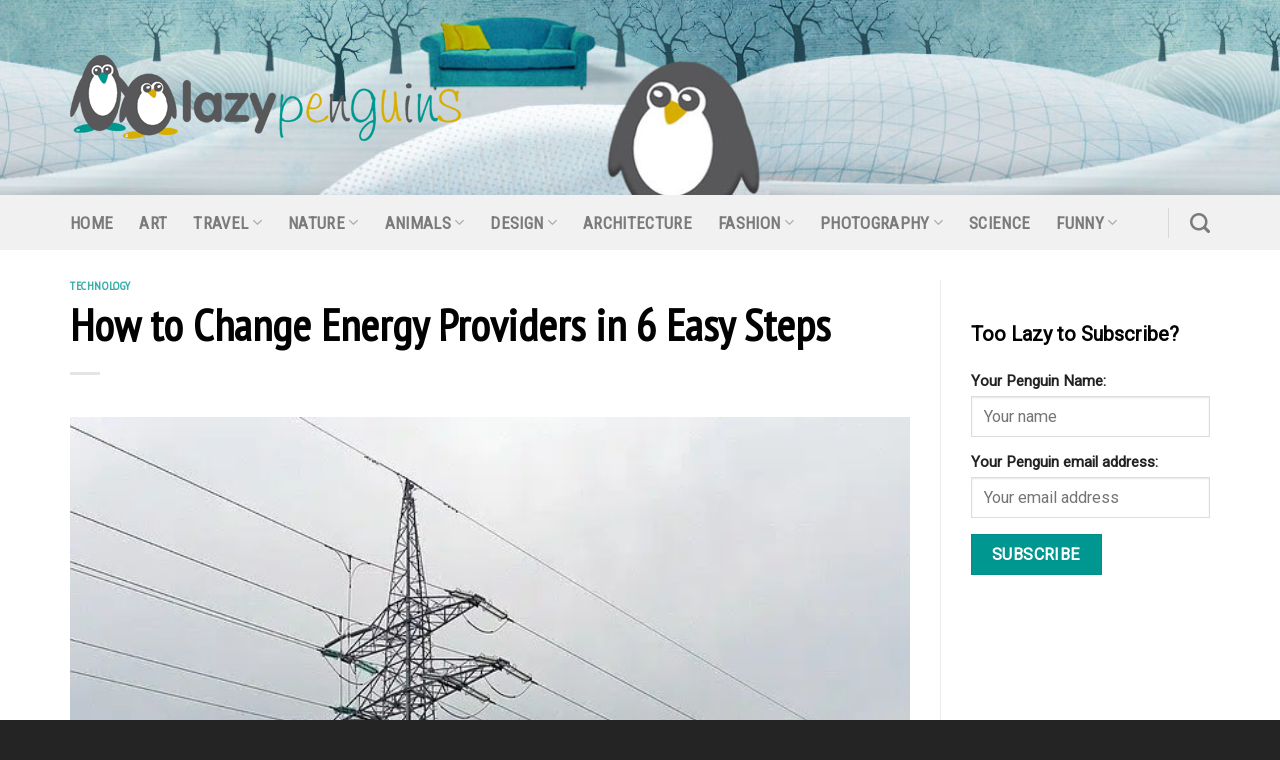

--- FILE ---
content_type: text/html; charset=UTF-8
request_url: https://lazypenguins.com/category/technology/page/4/
body_size: 24409
content:
<!DOCTYPE html>
<!--[if IE 9 ]> <html lang="en-US" class="ie9 loading-site no-js"> <![endif]-->
<!--[if IE 8 ]> <html lang="en-US" class="ie8 loading-site no-js"> <![endif]-->
<!--[if (gte IE 9)|!(IE)]><!--><html lang="en-US" class="loading-site no-js"> <!--<![endif]-->
<head>
	<meta charset="UTF-8" />
	<link rel="profile" href="https://gmpg.org/xfn/11" />
	<link rel="pingback" href="https://lazypenguins.com/xmlrpc.php" />

	<script type="text/javascript"
		id="Cookiebot"
		src="https://consent.cookiebot.com/uc.js"
		data-cbid="fcaff56a-a720-4811-9321-0d775f337702"
						data-culture="EN"
				data-blockingmode="auto"
	 defer></script>
<script data-cookieconsent="ignore">
	window.dataLayer = window.dataLayer || [];
	function gtag() {
		dataLayer.push(arguments);
	}
	gtag("consent", "default", {
		ad_storage: "denied",
		analytics_storage: "denied",
		functionality_storage: "denied",
		personalization_storage: "denied",
		security_storage: "granted",
		wait_for_update: 500,
	});
	gtag("set", "ads_data_redaction", true);
	gtag("set", "url_passthrough", true);
</script>
<meta name="viewport" content="width=device-width, initial-scale=1" /><script>(function(html){html.className = html.className.replace(/\bno-js\b/,'js')})(document.documentElement);</script>
<meta name='robots' content='index, follow, max-image-preview:large, max-snippet:-1, max-video-preview:-1' />

	<!-- This site is optimized with the Yoast SEO plugin v26.7 - https://yoast.com/wordpress/plugins/seo/ -->
	<title>Technology Archives - Page 4 of 9 - Lazy Penguins</title><link rel="preload" as="style" href="https://fonts.googleapis.com/css?family=PT%20Sans%20Narrow%3Aregular%2Cregular%7CRoboto%3Aregular%2Cregular%7CRoboto%20Condensed%3Aregular%2Cregular%7C-apple-system%2C%20BlinkMacSystemFont%2C%20%26quot%3BSegoe%20UI%26quot%3B%2C%20Roboto%2C%20Oxygen-Sans%2C%20Ubuntu%2C%20Cantarell%2C%20%26quot%3BHelvetica%20Neue%26quot%3B%2C%20sans-serif%3Aregular%2Cregular&#038;display=swap" /><link rel="stylesheet" href="https://fonts.googleapis.com/css?family=PT%20Sans%20Narrow%3Aregular%2Cregular%7CRoboto%3Aregular%2Cregular%7CRoboto%20Condensed%3Aregular%2Cregular%7C-apple-system%2C%20BlinkMacSystemFont%2C%20%26quot%3BSegoe%20UI%26quot%3B%2C%20Roboto%2C%20Oxygen-Sans%2C%20Ubuntu%2C%20Cantarell%2C%20%26quot%3BHelvetica%20Neue%26quot%3B%2C%20sans-serif%3Aregular%2Cregular&#038;display=swap" media="print" onload="this.media='all'" /><noscript><link rel="stylesheet" href="https://fonts.googleapis.com/css?family=PT%20Sans%20Narrow%3Aregular%2Cregular%7CRoboto%3Aregular%2Cregular%7CRoboto%20Condensed%3Aregular%2Cregular%7C-apple-system%2C%20BlinkMacSystemFont%2C%20%26quot%3BSegoe%20UI%26quot%3B%2C%20Roboto%2C%20Oxygen-Sans%2C%20Ubuntu%2C%20Cantarell%2C%20%26quot%3BHelvetica%20Neue%26quot%3B%2C%20sans-serif%3Aregular%2Cregular&#038;display=swap" /></noscript><style id="rocket-critical-css">.mc4wp-form input[name^=_mc4wp_honey]{display:none!important}.mc4wp-form-basic{margin:1em 0}.mc4wp-form-basic label,.mc4wp-form-basic input{box-sizing:border-box;vertical-align:baseline;width:auto;height:auto;line-height:normal;display:block}.mc4wp-form-basic label:after,.mc4wp-form-basic input:after{content:"";clear:both;display:table}.mc4wp-form-basic label{margin-bottom:6px;font-weight:700;display:block}.mc4wp-form-basic input[type=text],.mc4wp-form-basic input[type=email]{width:100%;max-width:480px;min-height:32px}.mc4wp-form-basic input[type=submit]{-webkit-appearance:none;-moz-appearance:none;appearance:none;display:inline-block}html{font-family:sans-serif;-ms-text-size-adjust:100%;-webkit-text-size-adjust:100%}body{margin:0}article,aside,footer,header,main{display:block}a{background-color:transparent}strong{font-weight:inherit}strong{font-weight:bolder}img{border-style:none}button,input,select,textarea{font:inherit}button,input,select{overflow:visible}button,select{text-transform:none}button,[type=submit]{-webkit-appearance:button}button::-moz-focus-inner,input::-moz-focus-inner{border:0;padding:0}button:-moz-focusring,input:-moz-focusring{outline:1px dotted ButtonText}textarea{overflow:auto}[type=search]{-webkit-appearance:textfield}[type=search]::-webkit-search-cancel-button,[type=search]::-webkit-search-decoration{-webkit-appearance:none}*,*:before,*:after{-webkit-box-sizing:border-box;box-sizing:border-box}html{-webkit-box-sizing:border-box;box-sizing:border-box;background-attachment:fixed}body{color:#777;scroll-behavior:smooth;-webkit-font-smoothing:antialiased;-moz-osx-font-smoothing:grayscale}img{max-width:100%;height:auto;display:inline-block;vertical-align:middle}a,button,input{-ms-touch-action:manipulation;touch-action:manipulation}ins{text-decoration:none}iframe{max-width:100%}.col{position:relative;margin:0;padding:0 15px 30px;width:100%}@media screen and (max-width:849px){.col{padding-bottom:30px}}@media screen and (min-width:850px){.row-divided>.col+.col:not(.large-12){border-left:1px solid #ececec}}@media screen and (min-width:850px){.large-3{max-width:25%;-ms-flex-preferred-size:25%;flex-basis:25%}.large-9{max-width:75%;-ms-flex-preferred-size:75%;flex-basis:75%}}body,.container,.row{width:100%;margin-left:auto;margin-right:auto}.container{padding-left:15px;padding-right:15px}.container,.row{max-width:1080px}.row.row-large{max-width:1110px}.flex-row{-js-display:flex;display:-webkit-box;display:-ms-flexbox;display:flex;-webkit-box-orient:horizontal;-webkit-box-direction:normal;-ms-flex-flow:row nowrap;flex-flow:row nowrap;-webkit-box-align:center;-ms-flex-align:center;align-items:center;-webkit-box-pack:justify;-ms-flex-pack:justify;justify-content:space-between;width:100%}.header .flex-row{height:100%}.flex-col{max-height:100%}.flex-grow{-webkit-box-flex:1;-ms-flex:1;flex:1;-ms-flex-negative:1;-ms-flex-preferred-size:auto!important}.flex-left{margin-right:auto}.flex-right{margin-left:auto}@media all and (-ms-high-contrast:none){.nav>li>a>i{top:-1px}}.row{width:100%;-js-display:flex;display:-webkit-box;display:-ms-flexbox;display:flex;-webkit-box-orient:horizontal;-webkit-box-direction:normal;-ms-flex-flow:row wrap;flex-flow:row wrap}@media screen and (min-width:850px){.row-large{padding-left:0;padding-right:0}.row-large>.col{padding:0 30px 30px;margin-bottom:0}}.nav-dropdown{position:absolute;min-width:260px;max-height:0;z-index:9;padding:20px 0 20px;opacity:0;margin:0;color:#777;background-color:#fff;text-align:left;display:table;left:-99999px}.nav-dropdown:after{visibility:hidden;display:block;content:"";clear:both;height:0}.nav-dropdown li{display:block;margin:0;vertical-align:top}.nav-dropdown>li.html{min-width:260px}.nav-dropdown>li>a{width:auto;display:block;padding:10px 20px;line-height:1.3}.nav-dropdown>li:last-child:not(.nav-dropdown-col)>a{border-bottom:0!important}.nav-dropdown.nav-dropdown-default>li>a{padding-left:0;padding-right:0;margin:0 10px;border-bottom:1px solid #ececec}.nav-dropdown-default{padding:20px}.nav-dropdown-has-arrow li.has-dropdown:after,.nav-dropdown-has-arrow li.has-dropdown:before{bottom:-2px;z-index:10;opacity:0;left:50%;border:solid transparent;content:"";height:0;width:0;position:absolute}.nav-dropdown-has-arrow li.has-dropdown:after{border-color:rgba(221,221,221,0);border-bottom-color:#fff;border-width:8px;margin-left:-8px}.nav-dropdown-has-arrow li.has-dropdown:before{z-index:-999;border-width:11px;margin-left:-11px}.nav-dropdown-has-shadow .nav-dropdown{-webkit-box-shadow:1px 1px 15px rgba(0,0,0,.15);box-shadow:1px 1px 15px rgba(0,0,0,.15)}.nav-dropdown-has-arrow.nav-dropdown-has-border li.has-dropdown:before{border-bottom-color:#ddd}.nav-dropdown-has-border .nav-dropdown{border:2px solid #ddd}.nav,.nav ul:not(.nav-dropdown){margin:0;padding:0}.nav>li>button{margin-bottom:0}.nav{width:100%;position:relative;display:inline-block;display:-webkit-box;display:-ms-flexbox;display:flex;-webkit-box-orient:horizontal;-webkit-box-direction:normal;-ms-flex-flow:row wrap;flex-flow:row wrap;-webkit-box-align:center;-ms-flex-align:center;align-items:center}.nav>li{display:inline-block;list-style:none;margin:0;padding:0;position:relative;margin:0 7px}.nav>li>a{padding:10px 0;display:inline-block;display:-webkit-inline-box;display:-ms-inline-flexbox;display:inline-flex;-ms-flex-wrap:wrap;flex-wrap:wrap;-webkit-box-align:center;-ms-flex-align:center;align-items:center}.nav-left{-webkit-box-pack:start;-ms-flex-pack:start;justify-content:flex-start}.nav-right{-webkit-box-pack:end;-ms-flex-pack:end;justify-content:flex-end}.nav>li>a,.nav-dropdown>li>a{color:rgba(102,102,102,.85)}.nav-dropdown>li>a{display:block}.nav>li.active>a,.nav-dropdown li.active>a{color:rgba(17,17,17,.85)}.nav li:first-child{margin-left:0!important}.nav li:last-child{margin-right:0!important}.nav-uppercase>li>a{letter-spacing:.02em;text-transform:uppercase;font-weight:bolder}li.html form,li.html input{margin:0}.toggle{height:auto;width:45px;line-height:1;-webkit-box-shadow:none!important;box-shadow:none!important;padding:0;color:currentColor;opacity:.6;margin:0 5px 0 0}.toggle i{font-size:1.8em}.nav.nav-vertical{-webkit-box-orient:vertical;-webkit-box-direction:normal;-ms-flex-flow:column;flex-flow:column}.nav.nav-vertical li{list-style:none;margin:0;width:100%}.nav-vertical li li{font-size:1em;padding-left:.5em}.nav-vertical>li{display:-webkit-box;display:-ms-flexbox;display:flex;-webkit-box-orient:horizontal;-webkit-box-direction:normal;-ms-flex-flow:row wrap;flex-flow:row wrap;-webkit-box-align:center;-ms-flex-align:center;align-items:center}.nav-vertical>li ul{width:100%}.nav-vertical>li>ul>li a,.nav-vertical>li>a{display:-webkit-box;display:-ms-flexbox;display:flex;-webkit-box-align:center;-ms-flex-align:center;align-items:center;width:auto;-webkit-box-flex:1;-ms-flex-positive:1;flex-grow:1}.nav-vertical>li.html{padding-top:1em;padding-bottom:1em}.nav-vertical>li>ul li a{color:#666}.nav-vertical>li>ul{margin:0 0 2em;padding-left:1em}.nav .children{position:fixed;opacity:0;left:-99999px;-webkit-transform:translateX(-10px);-ms-transform:translateX(-10px);transform:translateX(-10px)}.nav-sidebar.nav-vertical>li+li{border-top:1px solid #ececec}.nav-vertical>li+li{border-top:1px solid #ececec}.nav-vertical .social-icons{display:block;width:100%}.button,button,input[type=submit]{position:relative;display:inline-block;background-color:transparent;text-transform:uppercase;font-size:.97em;letter-spacing:.03em;font-weight:bolder;text-align:center;color:currentColor;text-decoration:none;border:1px solid transparent;vertical-align:middle;border-radius:0;margin-top:0;margin-right:1em;text-shadow:none;line-height:2.4em;min-height:2.5em;padding:0 1.2em;max-width:100%;text-rendering:optimizeLegibility;-webkit-box-sizing:border-box;box-sizing:border-box}.button.is-outline{line-height:2.19em}.button,input[type=submit]{color:#fff;background-color:#446084;background-color:var(--primary-color);border-color:rgba(0,0,0,.05)}.button.is-outline{border:2px solid currentColor;background-color:transparent}.is-outline{color:silver}input[type=submit],input[type=submit]{background-color:#446084}.secondary{background-color:#d26e4b}.flex-col button,.flex-col .button,.flex-col input{margin-bottom:0}.is-divider{height:3px;display:block;background-color:rgba(0,0,0,.1);margin:1em 0 1em;width:100%;max-width:30px}form{margin-bottom:0}input[type=email],input[type=search],input[type=text],textarea,select{-webkit-box-sizing:border-box;box-sizing:border-box;border:1px solid #ddd;padding:0 .75em;height:2.507em;font-size:.97em;border-radius:0;max-width:100%;width:100%;vertical-align:middle;background-color:#fff;color:#333;-webkit-box-shadow:inset 0 1px 2px rgba(0,0,0,.1);box-shadow:inset 0 1px 2px rgba(0,0,0,.1)}input[type=email],input[type=search],input[type=text],textarea{-webkit-appearance:none;-moz-appearance:none;appearance:none}textarea{padding-top:.7em;min-height:120px}label{font-weight:bold;display:block;font-size:.9em;margin-bottom:.4em}select{-webkit-box-shadow:inset 0 -1.4em 1em 0 rgba(0,0,0,.02);box-shadow:inset 0 -1.4em 1em 0 rgba(0,0,0,.02);background-color:#fff;-webkit-appearance:none;-moz-appearance:none;background-image:url("data:image/svg+xml;charset=utf8, %3Csvg xmlns='http://www.w3.org/2000/svg' width='24' height='24' viewBox='0 0 24 24' fill='none' stroke='%23333' stroke-width='2' stroke-linecap='round' stroke-linejoin='round' class='feather feather-chevron-down'%3E%3Cpolyline points='6 9 12 15 18 9'%3E%3C/polyline%3E%3C/svg%3E");background-position:right .45em top 50%;background-repeat:no-repeat;padding-right:1.4em;background-size:auto 16px;border-radius:0;display:block}@media screen and (-ms-high-contrast:active),(-ms-high-contrast:none){select::-ms-expand{display:none}}i[class^=icon-]{font-family:"fl-icons"!important;font-display:block;speak:none!important;margin:0;padding:0;display:inline-block;font-style:normal!important;font-weight:normal!important;font-variant:normal!important;text-transform:none!important;position:relative;line-height:1.2}button i,.button i{vertical-align:middle;top:-1.5px}a.icon:not(.button){font-family:sans-serif;margin-left:.25em;margin-right:.25em;font-size:1.2em}.button.icon{margin-left:.12em;margin-right:.12em;min-width:2.5em;padding-left:.6em;padding-right:.6em;display:inline-block}.button.icon i{font-size:1.2em}.button.icon.circle{padding-left:0;padding-right:0}.button.icon.circle>i{margin:0 8px}.button.icon.circle>i:only-child{margin:0}.nav>li>a>i{vertical-align:middle;font-size:20px}.nav>li>a>i.icon-search{font-size:1.2em}.nav>li>a>i.icon-menu{font-size:1.9em}.nav>li.has-icon>a>i{min-width:1em}.has-dropdown .icon-angle-down{font-size:16px;margin-left:.2em;opacity:.6}img{opacity:1}.mfp-hide{display:none!important}label{color:#222}a{color:#334862;text-decoration:none}a.plain{color:currentColor}ul{list-style:disc}ul{margin-top:0;padding:0}ul ul{margin:1.5em 0 1.5em 3em}li{margin-bottom:.6em}.button,button,input,textarea,select{margin-bottom:1em}form,p,ul{margin-bottom:1.3em}form p{margin-bottom:.5em}body{line-height:1.6}h2,h6{color:#555;width:100%;margin-top:0;margin-bottom:.5em;text-rendering:optimizeSpeed}h2{font-size:1.6em;line-height:1.3}h6{font-size:.85em;opacity:.8}@media (max-width:549px){h2{font-size:1.2em}}p{margin-top:0}.uppercase,h6{line-height:1.05;letter-spacing:.05em;text-transform:uppercase}.is-normal{font-weight:normal}.uppercase{line-height:1.2;text-transform:uppercase}.is-small{font-size:.8em}.is-xsmall{font-size:.7em}.nav>li>a{font-size:.8em}.nav>li.html{font-size:.85em}.nav-size-large>li>a{font-size:1em}.nav-spacing-xlarge>li{margin:0 13px}.container:after,.row:after,.clearfix:after{content:"";display:table;clear:both}@media (min-width:850px){.show-for-medium{display:none!important}}@media (max-width:849px){.hide-for-medium{display:none!important}}.pull-right{float:right;margin-right:0!important}.mb-0{margin-bottom:0!important}.ml-0{margin-left:0!important}.text-left{text-align:left}.text-left .is-divider{margin-right:auto;margin-left:0}.relative{position:relative!important}.fixed{position:fixed!important;z-index:12}.bottom{bottom:0}.fill{position:absolute;top:0;left:0;height:100%;right:0;bottom:0;padding:0!important;margin:0!important}.pull-right{float:right}.circle{border-radius:999px!important;-o-object-fit:cover;object-fit:cover}.z-1{z-index:21}.z-top{z-index:9995}.no-scrollbar{-ms-overflow-style:-ms-autohiding-scrollbar;scrollbar-width:none}.no-scrollbar::-webkit-scrollbar{width:0px!important;height:0px!important}.screen-reader-text{clip:rect(1px,1px,1px,1px);position:absolute!important;height:1px;width:1px;overflow:hidden}html{overflow-x:hidden}@media (max-width:849px){body{overflow-x:hidden}}#wrapper,#main{background-color:#fff;position:relative}.page-wrapper{padding-top:30px;padding-bottom:30px}.is-sticky-column{will-change:min-height}.is-sticky-column__inner{-webkit-transform:translate(0,0);-ms-transform:translate(0,0);transform:translate(0,0);-webkit-transform:translate3d(0,0,0);transform:translate3d(0,0,0);will-change:position,transform}.header,.header-wrapper{width:100%;z-index:30;position:relative;background-size:cover;background-position:50% 0}.header-bg-color{background-color:rgba(255,255,255,.9)}.header-bottom{display:-webkit-box;display:-ms-flexbox;display:flex;-webkit-box-align:center;-ms-flex-align:center;align-items:center;-ms-flex-wrap:no-wrap;flex-wrap:no-wrap}.header-bg-image,.header-bg-color{background-position:50% 0}.header-main{z-index:10;position:relative}.header-bottom{z-index:9;position:relative;min-height:35px}.nav>li.header-divider{border-left:1px solid rgba(0,0,0,.1);height:30px;vertical-align:middle;position:relative;margin:0 7.5px}.post{margin:0 0 30px}.entry-header-text{padding:1.5em 0 1.5em}.entry-header-text-top{padding-top:0}.entry-content{padding-top:1.5em;padding-bottom:1.5em}.entry-image img{width:100%}.post .entry-summary p:last-of-type{margin-bottom:0}footer.entry-meta{font-size:.8em;border-top:1px solid #ececec;border-bottom:2px solid #ececec;padding:.5em 0 .6em}.updated:not(.published){display:none}.widget{margin-bottom:1.5em}html{background-color:#5b5b5b}.back-to-top{margin:0;opacity:0;bottom:20px;right:20px;-webkit-transform:translateY(30%);-ms-transform:translateY(30%);transform:translateY(30%)}.logo{line-height:1;margin:0}.logo a{text-decoration:none;display:block;color:#446084;font-size:32px;text-transform:uppercase;font-weight:bolder;margin:0}.logo img{display:block;width:auto}.header-logo-dark{display:none!important}.logo-left .logo{margin-left:0;margin-right:30px}@media screen and (max-width:849px){.header-inner .nav{-ms-flex-wrap:nowrap;flex-wrap:nowrap}.medium-logo-center .flex-left{-webkit-box-ordinal-group:2;-ms-flex-order:1;order:1;-webkit-box-flex:1;-ms-flex:1 1 0px;flex:1 1 0}.medium-logo-center .logo{-webkit-box-ordinal-group:3;-ms-flex-order:2;order:2;text-align:center;margin:0 15px}.medium-logo-center .logo img{margin:0 auto}.medium-logo-center .flex-right{-webkit-box-flex:1;-ms-flex:1 1 0px;flex:1 1 0;-webkit-box-ordinal-group:4;-ms-flex-order:3;order:3}}.sidebar-menu .search-form{display:block!important}.searchform-wrapper form{margin-bottom:0}.sidebar-menu .search-form{padding:5px 0;width:100%}.searchform-wrapper:not(.form-flat) .submit-button{border-top-left-radius:0!important;border-bottom-left-radius:0!important}.searchform{position:relative}.searchform .button.icon{margin:0}.searchform .button.icon i{font-size:1.2em}.searchform-wrapper{width:100%}.searchform-wrapper .autocomplete-suggestions{overflow-y:scroll;-webkit-overflow-scrolling:touch;max-height:50vh;overflow-y:auto}.header .search-form .autocomplete-suggestions{max-height:80vh}.header .search-form .live-search-results{text-align:left;color:#111;top:105%;-webkit-box-shadow:0 0 10px 0 rgba(0,0,0,.1);box-shadow:0 0 10px 0 rgba(0,0,0,.1);left:0;right:0;background-color:rgba(255,255,255,.95);position:absolute}.header li .html .live-search-results{top:0;position:relative;-webkit-box-shadow:none;box-shadow:none;background-color:transparent}.icon-menu:before{content:""}.icon-angle-up:before{content:""}.icon-angle-down:before{content:""}.icon-twitter:before{content:""}.icon-envelop:before{content:""}.icon-facebook:before{content:""}.icon-search:before{content:""}.social-icons{display:inline-block;vertical-align:middle;font-size:.85em;color:#999}.html .social-icons{font-size:1em}.social-icons i{min-width:1em}</style>
	<meta name="description" content="Energy deregulation offers the amazing opportunity for customers to change energy providers and receive excellent benefits. If you’re interested in saving money and ..." />
	<link rel="canonical" href="https://lazypenguins.com/category/technology/page/4/" />
	<link rel="prev" href="https://lazypenguins.com/category/technology/page/3/" />
	<link rel="next" href="https://lazypenguins.com/category/technology/page/5/" />
	<meta property="og:locale" content="en_US" />
	<meta property="og:type" content="article" />
	<meta property="og:title" content="Technology Archives - Page 4 of 9 - Lazy Penguins" />
	<meta property="og:description" content="Energy deregulation offers the amazing opportunity for customers to change energy providers and receive excellent benefits. If you’re interested in saving money and ..." />
	<meta property="og:url" content="https://lazypenguins.com/category/technology/" />
	<meta property="og:site_name" content="Lazy Penguins" />
	<meta name="twitter:card" content="summary_large_image" />
	<script type="application/ld+json" class="yoast-schema-graph">{"@context":"https://schema.org","@graph":[{"@type":"CollectionPage","@id":"https://lazypenguins.com/category/technology/","url":"https://lazypenguins.com/category/technology/page/4/","name":"Technology Archives - Page 4 of 9 - Lazy Penguins","isPartOf":{"@id":"https://lazypenguins.com/#website"},"primaryImageOfPage":{"@id":"https://lazypenguins.com/category/technology/page/4/#primaryimage"},"image":{"@id":"https://lazypenguins.com/category/technology/page/4/#primaryimage"},"thumbnailUrl":"https://lazypenguins.com/wp-content/uploads/2020/12/energy-providers.jpg","breadcrumb":{"@id":"https://lazypenguins.com/category/technology/page/4/#breadcrumb"},"inLanguage":"en-US"},{"@type":"ImageObject","inLanguage":"en-US","@id":"https://lazypenguins.com/category/technology/page/4/#primaryimage","url":"https://lazypenguins.com/wp-content/uploads/2020/12/energy-providers.jpg","contentUrl":"https://lazypenguins.com/wp-content/uploads/2020/12/energy-providers.jpg","width":640,"height":569},{"@type":"BreadcrumbList","@id":"https://lazypenguins.com/category/technology/page/4/#breadcrumb","itemListElement":[{"@type":"ListItem","position":1,"name":"Home","item":"https://lazypenguins.com/"},{"@type":"ListItem","position":2,"name":"Technology"}]},{"@type":"WebSite","@id":"https://lazypenguins.com/#website","url":"https://lazypenguins.com/","name":"Lazy Penguins","description":"","potentialAction":[{"@type":"SearchAction","target":{"@type":"EntryPoint","urlTemplate":"https://lazypenguins.com/?s={search_term_string}"},"query-input":{"@type":"PropertyValueSpecification","valueRequired":true,"valueName":"search_term_string"}}],"inLanguage":"en-US"}]}</script>
	<!-- / Yoast SEO plugin. -->


<link rel='dns-prefetch' href='//cdn.jsdelivr.net' />
<link rel='dns-prefetch' href='//fonts.googleapis.com' />
<link href='https://fonts.gstatic.com' crossorigin rel='preconnect' />
<link rel="alternate" type="application/rss+xml" title="Lazy Penguins &raquo; Feed" href="https://lazypenguins.com/feed/" />
<link rel="alternate" type="application/rss+xml" title="Lazy Penguins &raquo; Technology Category Feed" href="https://lazypenguins.com/category/technology/feed/" />
<link rel="prefetch" href="https://lazypenguins.com/wp-content/themes/flatsome/assets/js/chunk.countup.fe2c1016.js" />
<link rel="prefetch" href="https://lazypenguins.com/wp-content/themes/flatsome/assets/js/chunk.sticky-sidebar.a58a6557.js" />
<link rel="prefetch" href="https://lazypenguins.com/wp-content/themes/flatsome/assets/js/chunk.tooltips.29144c1c.js" />
<link rel="prefetch" href="https://lazypenguins.com/wp-content/themes/flatsome/assets/js/chunk.vendors-popups.947eca5c.js" />
<link rel="prefetch" href="https://lazypenguins.com/wp-content/themes/flatsome/assets/js/chunk.vendors-slider.c7f2bd49.js" />
<style id='wp-img-auto-sizes-contain-inline-css' type='text/css'>
img:is([sizes=auto i],[sizes^="auto," i]){contain-intrinsic-size:3000px 1500px}
/*# sourceURL=wp-img-auto-sizes-contain-inline-css */
</style>
<style id='classic-theme-styles-inline-css' type='text/css'>
/*! This file is auto-generated */
.wp-block-button__link{color:#fff;background-color:#32373c;border-radius:9999px;box-shadow:none;text-decoration:none;padding:calc(.667em + 2px) calc(1.333em + 2px);font-size:1.125em}.wp-block-file__button{background:#32373c;color:#fff;text-decoration:none}
/*# sourceURL=/wp-includes/css/classic-themes.min.css */
</style>
<link data-minify="1" rel='preload'  href='https://lazypenguins.com/wp-content/cache/min/1/wp-content/plugins/contact-form-7/includes/css/styles.css?ver=1706611031' data-rocket-async="style" as="style" onload="this.onload=null;this.rel='stylesheet'" onerror="this.removeAttribute('data-rocket-async')"  type='text/css' media='all' />
<link data-minify="1" rel='preload'  href='https://lazypenguins.com/wp-content/cache/min/1/wp-content/plugins/mailchimp-for-wp/assets/css/form-basic.css?ver=1706611031' data-rocket-async="style" as="style" onload="this.onload=null;this.rel='stylesheet'" onerror="this.removeAttribute('data-rocket-async')"  type='text/css' media='all' />
<link data-minify="1" rel='preload'  href='https://lazypenguins.com/wp-content/cache/min/1/wp-content/themes/flatsome/assets/css/flatsome.css?ver=1706611031' data-rocket-async="style" as="style" onload="this.onload=null;this.rel='stylesheet'" onerror="this.removeAttribute('data-rocket-async')"  type='text/css' media='all' />
<style id='flatsome-main-inline-css' type='text/css'>
@font-face {
				font-family: "fl-icons";
				font-display: block;
				src: url(https://lazypenguins.com/wp-content/themes/flatsome/assets/css/icons/fl-icons.eot?v=3.15.7);
				src:
					url(https://lazypenguins.com/wp-content/themes/flatsome/assets/css/icons/fl-icons.eot#iefix?v=3.15.7) format("embedded-opentype"),
					url(https://lazypenguins.com/wp-content/themes/flatsome/assets/css/icons/fl-icons.woff2?v=3.15.7) format("woff2"),
					url(https://lazypenguins.com/wp-content/themes/flatsome/assets/css/icons/fl-icons.ttf?v=3.15.7) format("truetype"),
					url(https://lazypenguins.com/wp-content/themes/flatsome/assets/css/icons/fl-icons.woff?v=3.15.7) format("woff"),
					url(https://lazypenguins.com/wp-content/themes/flatsome/assets/css/icons/fl-icons.svg?v=3.15.7#fl-icons) format("svg");
			}
/*# sourceURL=flatsome-main-inline-css */
</style>
<link rel='preload'  href='https://lazypenguins.com/wp-content/themes/lazypenguins/style.css?ver=3.0' data-rocket-async="style" as="style" onload="this.onload=null;this.rel='stylesheet'" onerror="this.removeAttribute('data-rocket-async')"  type='text/css' media='all' />

<style id='rocket-lazyload-inline-css' type='text/css'>
.rll-youtube-player{position:relative;padding-bottom:56.23%;height:0;overflow:hidden;max-width:100%;}.rll-youtube-player:focus-within{outline: 2px solid currentColor;outline-offset: 5px;}.rll-youtube-player iframe{position:absolute;top:0;left:0;width:100%;height:100%;z-index:100;background:0 0}.rll-youtube-player img{bottom:0;display:block;left:0;margin:auto;max-width:100%;width:100%;position:absolute;right:0;top:0;border:none;height:auto;-webkit-transition:.4s all;-moz-transition:.4s all;transition:.4s all}.rll-youtube-player img:hover{-webkit-filter:brightness(75%)}.rll-youtube-player .play{height:100%;width:100%;left:0;top:0;position:absolute;background:url(https://lazypenguins.com/wp-content/plugins/wp-rocket/assets/img/youtube.png) no-repeat center;background-color: transparent !important;cursor:pointer;border:none;}
/*# sourceURL=rocket-lazyload-inline-css */
</style>
<style id='quads-styles-inline-css' type='text/css'>

    .quads-location ins.adsbygoogle {
        background: transparent !important;
    }
    .quads.quads_ad_container { display: grid; grid-template-columns: auto; grid-gap: 10px; padding: 10px; }
    .grid_image{animation: fadeIn 0.5s;-webkit-animation: fadeIn 0.5s;-moz-animation: fadeIn 0.5s;
        -o-animation: fadeIn 0.5s;-ms-animation: fadeIn 0.5s;}
    .quads-ad-label { font-size: 12px; text-align: center; color: #333;}
    .quads-text-around-ad-label-text_around_left {
        width: 50%;
        float: left;
    }
    .quads-text-around-ad-label-text_around_right {
        width: 50%;
        float: right;
    } 
    .quads_click_impression { display: none;}
/*# sourceURL=quads-styles-inline-css */
</style>
<script type="text/javascript" src="https://lazypenguins.com/wp-includes/js/jquery/jquery.min.js?ver=3.7.1" id="jquery-core-js"></script>
<link rel="https://api.w.org/" href="https://lazypenguins.com/wp-json/" /><link rel="alternate" title="JSON" type="application/json" href="https://lazypenguins.com/wp-json/wp/v2/categories/5082" /><link rel="EditURI" type="application/rsd+xml" title="RSD" href="https://lazypenguins.com/xmlrpc.php?rsd" />
<meta name="generator" content="WordPress 6.9" />
<script type='text/javascript'>document.cookie = 'quads_browser_width='+screen.width;</script>		<!-- Global site tag (gtag.js) - Google Analytics -->
		<script async src="https://www.googletagmanager.com/gtag/js?id=UA-221142874-1"></script>
		<script>
			window.dataLayer = window.dataLayer || [];
			function gtag(){dataLayer.push(arguments);}
			gtag('js', new Date());

			gtag('config', 'UA-221142874-1');
		</script>
	<style>.bg{opacity: 0; transition: opacity 1s; -webkit-transition: opacity 1s;} .bg-loaded{opacity: 1;}</style><!--[if IE]><link rel="stylesheet" type="text/css" href="https://lazypenguins.com/wp-content/themes/flatsome/assets/css/ie-fallback.css"><script src="//cdnjs.cloudflare.com/ajax/libs/html5shiv/3.6.1/html5shiv.js"></script><script>var head = document.getElementsByTagName('head')[0],style = document.createElement('style');style.type = 'text/css';style.styleSheet.cssText = ':before,:after{content:none !important';head.appendChild(style);setTimeout(function(){head.removeChild(style);}, 0);</script><script src="https://lazypenguins.com/wp-content/themes/flatsome/assets/libs/ie-flexibility.js"></script><![endif]--><meta name="google-site-verification" content="NU377Hc8n8oC4sULQJ9Uo6sQcMTJRXEwOectL-Oa_I0" /><style>.mc4wp-checkbox-wp-comment-form{clear:both;width:auto;display:block;position:static}.mc4wp-checkbox-wp-comment-form input{float:none;vertical-align:middle;-webkit-appearance:checkbox;width:auto;max-width:21px;margin:0 6px 0 0;padding:0;position:static;display:inline-block!important}.mc4wp-checkbox-wp-comment-form label{float:none;cursor:pointer;width:auto;margin:0 0 16px;display:block;position:static}</style><style>.mc4wp-checkbox-wp-registration-form{clear:both;width:auto;display:block;position:static}.mc4wp-checkbox-wp-registration-form input{float:none;vertical-align:middle;-webkit-appearance:checkbox;width:auto;max-width:21px;margin:0 6px 0 0;padding:0;position:static;display:inline-block!important}.mc4wp-checkbox-wp-registration-form label{float:none;cursor:pointer;width:auto;margin:0 0 16px;display:block;position:static}</style><link rel="icon" href="https://lazypenguins.com/wp-content/uploads/2014/08/cropped-logo2-32x32.png" sizes="32x32" />
<link rel="icon" href="https://lazypenguins.com/wp-content/uploads/2014/08/cropped-logo2-192x192.png" sizes="192x192" />
<link rel="apple-touch-icon" href="https://lazypenguins.com/wp-content/uploads/2014/08/cropped-logo2-180x180.png" />
<meta name="msapplication-TileImage" content="https://lazypenguins.com/wp-content/uploads/2014/08/cropped-logo2-270x270.png" />
<style id="custom-css" type="text/css">:root {--primary-color: #009790;}.container-width, .full-width .ubermenu-nav, .container, .row{max-width: 1170px}.row.row-collapse{max-width: 1140px}.row.row-small{max-width: 1162.5px}.row.row-large{max-width: 1200px}.header-main{height: 195px}#logo img{max-height: 195px}#logo{width:391px;}.header-bottom{min-height: 55px}.header-top{min-height: 30px}.transparent .header-main{height: 90px}.transparent #logo img{max-height: 90px}.has-transparent + .page-title:first-of-type,.has-transparent + #main > .page-title,.has-transparent + #main > div > .page-title,.has-transparent + #main .page-header-wrapper:first-of-type .page-title{padding-top: 140px;}.header.show-on-scroll,.stuck .header-main{height:100px!important}.stuck #logo img{max-height: 100px!important}.header-bottom {background-color: #f1f1f1}.header-bottom-nav > li > a{line-height: 16px }@media (max-width: 549px) {.header-main{height: 70px}#logo img{max-height: 70px}}/* Color */.accordion-title.active, .has-icon-bg .icon .icon-inner,.logo a, .primary.is-underline, .primary.is-link, .badge-outline .badge-inner, .nav-outline > li.active> a,.nav-outline >li.active > a, .cart-icon strong,[data-color='primary'], .is-outline.primary{color: #009790;}/* Color !important */[data-text-color="primary"]{color: #009790!important;}/* Background Color */[data-text-bg="primary"]{background-color: #009790;}/* Background */.scroll-to-bullets a,.featured-title, .label-new.menu-item > a:after, .nav-pagination > li > .current,.nav-pagination > li > span:hover,.nav-pagination > li > a:hover,.has-hover:hover .badge-outline .badge-inner,button[type="submit"], .button.wc-forward:not(.checkout):not(.checkout-button), .button.submit-button, .button.primary:not(.is-outline),.featured-table .title,.is-outline:hover, .has-icon:hover .icon-label,.nav-dropdown-bold .nav-column li > a:hover, .nav-dropdown.nav-dropdown-bold > li > a:hover, .nav-dropdown-bold.dark .nav-column li > a:hover, .nav-dropdown.nav-dropdown-bold.dark > li > a:hover, .header-vertical-menu__opener ,.is-outline:hover, .tagcloud a:hover,.grid-tools a, input[type='submit']:not(.is-form), .box-badge:hover .box-text, input.button.alt,.nav-box > li > a:hover,.nav-box > li.active > a,.nav-pills > li.active > a ,.current-dropdown .cart-icon strong, .cart-icon:hover strong, .nav-line-bottom > li > a:before, .nav-line-grow > li > a:before, .nav-line > li > a:before,.banner, .header-top, .slider-nav-circle .flickity-prev-next-button:hover svg, .slider-nav-circle .flickity-prev-next-button:hover .arrow, .primary.is-outline:hover, .button.primary:not(.is-outline), input[type='submit'].primary, input[type='submit'].primary, input[type='reset'].button, input[type='button'].primary, .badge-inner{background-color: #009790;}/* Border */.nav-vertical.nav-tabs > li.active > a,.scroll-to-bullets a.active,.nav-pagination > li > .current,.nav-pagination > li > span:hover,.nav-pagination > li > a:hover,.has-hover:hover .badge-outline .badge-inner,.accordion-title.active,.featured-table,.is-outline:hover, .tagcloud a:hover,blockquote, .has-border, .cart-icon strong:after,.cart-icon strong,.blockUI:before, .processing:before,.loading-spin, .slider-nav-circle .flickity-prev-next-button:hover svg, .slider-nav-circle .flickity-prev-next-button:hover .arrow, .primary.is-outline:hover{border-color: #009790}.nav-tabs > li.active > a{border-top-color: #009790}.widget_shopping_cart_content .blockUI.blockOverlay:before { border-left-color: #009790 }.woocommerce-checkout-review-order .blockUI.blockOverlay:before { border-left-color: #009790 }/* Fill */.slider .flickity-prev-next-button:hover svg,.slider .flickity-prev-next-button:hover .arrow{fill: #009790;}/* Background Color */[data-icon-label]:after, .secondary.is-underline:hover,.secondary.is-outline:hover,.icon-label,.button.secondary:not(.is-outline),.button.alt:not(.is-outline), .badge-inner.on-sale, .button.checkout, .single_add_to_cart_button, .current .breadcrumb-step{ background-color:#d7ae00; }[data-text-bg="secondary"]{background-color: #d7ae00;}/* Color */.secondary.is-underline,.secondary.is-link, .secondary.is-outline,.stars a.active, .star-rating:before, .woocommerce-page .star-rating:before,.star-rating span:before, .color-secondary{color: #d7ae00}/* Color !important */[data-text-color="secondary"]{color: #d7ae00!important;}/* Border */.secondary.is-outline:hover{border-color:#d7ae00}.success.is-underline:hover,.success.is-outline:hover,.success{background-color: #47b28b}.success-color, .success.is-link, .success.is-outline{color: #47b28b;}.success-border{border-color: #47b28b!important;}/* Color !important */[data-text-color="success"]{color: #47b28b!important;}/* Background Color */[data-text-bg="success"]{background-color: #47b28b;}.alert.is-underline:hover,.alert.is-outline:hover,.alert{background-color: #de4e4e}.alert.is-link, .alert.is-outline, .color-alert{color: #de4e4e;}/* Color !important */[data-text-color="alert"]{color: #de4e4e!important;}/* Background Color */[data-text-bg="alert"]{background-color: #de4e4e;}body{font-size: 105%;}@media screen and (max-width: 549px){body{font-size: 105%;}}body{font-family:"Roboto", sans-serif}body{font-weight: 0}body{color: #020202}.nav > li > a {font-family:"Roboto Condensed", sans-serif;}.mobile-sidebar-levels-2 .nav > li > ul > li > a {font-family:"Roboto Condensed", sans-serif;}.nav > li > a {font-weight: 0;}.mobile-sidebar-levels-2 .nav > li > ul > li > a {font-weight: 0;}h1,h2,h3,h4,h5,h6,.heading-font, .off-canvas-center .nav-sidebar.nav-vertical > li > a{font-family: "PT Sans Narrow", sans-serif;}h1,h2,h3,h4,h5,h6,.heading-font,.banner h1,.banner h2{font-weight: 0;}h1,h2,h3,h4,h5,h6,.heading-font{color: #020202;}.breadcrumbs{text-transform: none;}button,.button{text-transform: none;}.section-title span{text-transform: none;}h3.widget-title,span.widget-title{text-transform: none;}.alt-font{font-family: "-apple-system, BlinkMacSystemFont, "Segoe UI", Roboto, Oxygen-Sans, Ubuntu, Cantarell, "Helvetica Neue", sans-serif", sans-serif;}.alt-font{font-weight: 0!important;}a{color: #009790;}a:hover{color: #d7ae00;}.tagcloud a:hover{border-color: #d7ae00;background-color: #d7ae00;}.widget a{color: #009790;}.widget a:hover{color: #d7ae00;}.widget .tagcloud a:hover{border-color: #d7ae00; background-color: #d7ae00;}.absolute-footer, html{background-color: #242424}/* Custom CSS *//*global*/#header .header-main{background-image:url("/wp-content/uploads/2021/12/lazy_hero_header.jpg");background-size:cover;background-position:center center;}h1,h2,h3{font-size:45px !important;line-height:52px !important;}#secondary{margin-top: 2.4rem;}.absolute-footer ul{border:none;}#menu-below{margin-top: 14px;margin-bottom: 0;padding-bottom: 0;}.footer-secondary.pull-right {margin-top: 9px !important;padding-top:0;}img{width:100%;height:auto;image-rendering: -webkit-optimize-contrast;}.entry-meta.uppercase.is-xsmall,.entry-meta.clearfix{display:none !important;}/*captcha badge*/.grecaptcha-badge {width: 70px !important;overflow: hidden !important;transition: all 0.3s ease !important;left: 4px !important;bottom: 1.3em !important;z-index:10;}.grecaptcha-badge:hover {width: 256px !important;}/* Custom CSS Tablet */@media (max-width: 849px){.flex-col.show-for-medium.flex-left{display:none;}#menu-below{margin-top:0;}#menu-below li{line-height:20px;}.grecaptcha-badge{visibility:hidden !important;}}/* Custom CSS Mobile */@media (max-width: 549px){.medium-logo-center .logo{margin:0;padding-right:50px;}.header-main{height:120px;}}.label-new.menu-item > a:after{content:"New";}.label-hot.menu-item > a:after{content:"Hot";}.label-sale.menu-item > a:after{content:"Sale";}.label-popular.menu-item > a:after{content:"Popular";}</style><noscript><style id="rocket-lazyload-nojs-css">.rll-youtube-player, [data-lazy-src]{display:none !important;}</style></noscript><script>
/*! loadCSS rel=preload polyfill. [c]2017 Filament Group, Inc. MIT License */
(function(w){"use strict";if(!w.loadCSS){w.loadCSS=function(){}}
var rp=loadCSS.relpreload={};rp.support=(function(){var ret;try{ret=w.document.createElement("link").relList.supports("preload")}catch(e){ret=!1}
return function(){return ret}})();rp.bindMediaToggle=function(link){var finalMedia=link.media||"all";function enableStylesheet(){link.media=finalMedia}
if(link.addEventListener){link.addEventListener("load",enableStylesheet)}else if(link.attachEvent){link.attachEvent("onload",enableStylesheet)}
setTimeout(function(){link.rel="stylesheet";link.media="only x"});setTimeout(enableStylesheet,3000)};rp.poly=function(){if(rp.support()){return}
var links=w.document.getElementsByTagName("link");for(var i=0;i<links.length;i++){var link=links[i];if(link.rel==="preload"&&link.getAttribute("as")==="style"&&!link.getAttribute("data-loadcss")){link.setAttribute("data-loadcss",!0);rp.bindMediaToggle(link)}}};if(!rp.support()){rp.poly();var run=w.setInterval(rp.poly,500);if(w.addEventListener){w.addEventListener("load",function(){rp.poly();w.clearInterval(run)})}else if(w.attachEvent){w.attachEvent("onload",function(){rp.poly();w.clearInterval(run)})}}
if(typeof exports!=="undefined"){exports.loadCSS=loadCSS}
else{w.loadCSS=loadCSS}}(typeof global!=="undefined"?global:this))
</script><style id='global-styles-inline-css' type='text/css'>
:root{--wp--preset--aspect-ratio--square: 1;--wp--preset--aspect-ratio--4-3: 4/3;--wp--preset--aspect-ratio--3-4: 3/4;--wp--preset--aspect-ratio--3-2: 3/2;--wp--preset--aspect-ratio--2-3: 2/3;--wp--preset--aspect-ratio--16-9: 16/9;--wp--preset--aspect-ratio--9-16: 9/16;--wp--preset--color--black: #000000;--wp--preset--color--cyan-bluish-gray: #abb8c3;--wp--preset--color--white: #ffffff;--wp--preset--color--pale-pink: #f78da7;--wp--preset--color--vivid-red: #cf2e2e;--wp--preset--color--luminous-vivid-orange: #ff6900;--wp--preset--color--luminous-vivid-amber: #fcb900;--wp--preset--color--light-green-cyan: #7bdcb5;--wp--preset--color--vivid-green-cyan: #00d084;--wp--preset--color--pale-cyan-blue: #8ed1fc;--wp--preset--color--vivid-cyan-blue: #0693e3;--wp--preset--color--vivid-purple: #9b51e0;--wp--preset--gradient--vivid-cyan-blue-to-vivid-purple: linear-gradient(135deg,rgb(6,147,227) 0%,rgb(155,81,224) 100%);--wp--preset--gradient--light-green-cyan-to-vivid-green-cyan: linear-gradient(135deg,rgb(122,220,180) 0%,rgb(0,208,130) 100%);--wp--preset--gradient--luminous-vivid-amber-to-luminous-vivid-orange: linear-gradient(135deg,rgb(252,185,0) 0%,rgb(255,105,0) 100%);--wp--preset--gradient--luminous-vivid-orange-to-vivid-red: linear-gradient(135deg,rgb(255,105,0) 0%,rgb(207,46,46) 100%);--wp--preset--gradient--very-light-gray-to-cyan-bluish-gray: linear-gradient(135deg,rgb(238,238,238) 0%,rgb(169,184,195) 100%);--wp--preset--gradient--cool-to-warm-spectrum: linear-gradient(135deg,rgb(74,234,220) 0%,rgb(151,120,209) 20%,rgb(207,42,186) 40%,rgb(238,44,130) 60%,rgb(251,105,98) 80%,rgb(254,248,76) 100%);--wp--preset--gradient--blush-light-purple: linear-gradient(135deg,rgb(255,206,236) 0%,rgb(152,150,240) 100%);--wp--preset--gradient--blush-bordeaux: linear-gradient(135deg,rgb(254,205,165) 0%,rgb(254,45,45) 50%,rgb(107,0,62) 100%);--wp--preset--gradient--luminous-dusk: linear-gradient(135deg,rgb(255,203,112) 0%,rgb(199,81,192) 50%,rgb(65,88,208) 100%);--wp--preset--gradient--pale-ocean: linear-gradient(135deg,rgb(255,245,203) 0%,rgb(182,227,212) 50%,rgb(51,167,181) 100%);--wp--preset--gradient--electric-grass: linear-gradient(135deg,rgb(202,248,128) 0%,rgb(113,206,126) 100%);--wp--preset--gradient--midnight: linear-gradient(135deg,rgb(2,3,129) 0%,rgb(40,116,252) 100%);--wp--preset--font-size--small: 13px;--wp--preset--font-size--medium: 20px;--wp--preset--font-size--large: 36px;--wp--preset--font-size--x-large: 42px;--wp--preset--spacing--20: 0.44rem;--wp--preset--spacing--30: 0.67rem;--wp--preset--spacing--40: 1rem;--wp--preset--spacing--50: 1.5rem;--wp--preset--spacing--60: 2.25rem;--wp--preset--spacing--70: 3.38rem;--wp--preset--spacing--80: 5.06rem;--wp--preset--shadow--natural: 6px 6px 9px rgba(0, 0, 0, 0.2);--wp--preset--shadow--deep: 12px 12px 50px rgba(0, 0, 0, 0.4);--wp--preset--shadow--sharp: 6px 6px 0px rgba(0, 0, 0, 0.2);--wp--preset--shadow--outlined: 6px 6px 0px -3px rgb(255, 255, 255), 6px 6px rgb(0, 0, 0);--wp--preset--shadow--crisp: 6px 6px 0px rgb(0, 0, 0);}:where(.is-layout-flex){gap: 0.5em;}:where(.is-layout-grid){gap: 0.5em;}body .is-layout-flex{display: flex;}.is-layout-flex{flex-wrap: wrap;align-items: center;}.is-layout-flex > :is(*, div){margin: 0;}body .is-layout-grid{display: grid;}.is-layout-grid > :is(*, div){margin: 0;}:where(.wp-block-columns.is-layout-flex){gap: 2em;}:where(.wp-block-columns.is-layout-grid){gap: 2em;}:where(.wp-block-post-template.is-layout-flex){gap: 1.25em;}:where(.wp-block-post-template.is-layout-grid){gap: 1.25em;}.has-black-color{color: var(--wp--preset--color--black) !important;}.has-cyan-bluish-gray-color{color: var(--wp--preset--color--cyan-bluish-gray) !important;}.has-white-color{color: var(--wp--preset--color--white) !important;}.has-pale-pink-color{color: var(--wp--preset--color--pale-pink) !important;}.has-vivid-red-color{color: var(--wp--preset--color--vivid-red) !important;}.has-luminous-vivid-orange-color{color: var(--wp--preset--color--luminous-vivid-orange) !important;}.has-luminous-vivid-amber-color{color: var(--wp--preset--color--luminous-vivid-amber) !important;}.has-light-green-cyan-color{color: var(--wp--preset--color--light-green-cyan) !important;}.has-vivid-green-cyan-color{color: var(--wp--preset--color--vivid-green-cyan) !important;}.has-pale-cyan-blue-color{color: var(--wp--preset--color--pale-cyan-blue) !important;}.has-vivid-cyan-blue-color{color: var(--wp--preset--color--vivid-cyan-blue) !important;}.has-vivid-purple-color{color: var(--wp--preset--color--vivid-purple) !important;}.has-black-background-color{background-color: var(--wp--preset--color--black) !important;}.has-cyan-bluish-gray-background-color{background-color: var(--wp--preset--color--cyan-bluish-gray) !important;}.has-white-background-color{background-color: var(--wp--preset--color--white) !important;}.has-pale-pink-background-color{background-color: var(--wp--preset--color--pale-pink) !important;}.has-vivid-red-background-color{background-color: var(--wp--preset--color--vivid-red) !important;}.has-luminous-vivid-orange-background-color{background-color: var(--wp--preset--color--luminous-vivid-orange) !important;}.has-luminous-vivid-amber-background-color{background-color: var(--wp--preset--color--luminous-vivid-amber) !important;}.has-light-green-cyan-background-color{background-color: var(--wp--preset--color--light-green-cyan) !important;}.has-vivid-green-cyan-background-color{background-color: var(--wp--preset--color--vivid-green-cyan) !important;}.has-pale-cyan-blue-background-color{background-color: var(--wp--preset--color--pale-cyan-blue) !important;}.has-vivid-cyan-blue-background-color{background-color: var(--wp--preset--color--vivid-cyan-blue) !important;}.has-vivid-purple-background-color{background-color: var(--wp--preset--color--vivid-purple) !important;}.has-black-border-color{border-color: var(--wp--preset--color--black) !important;}.has-cyan-bluish-gray-border-color{border-color: var(--wp--preset--color--cyan-bluish-gray) !important;}.has-white-border-color{border-color: var(--wp--preset--color--white) !important;}.has-pale-pink-border-color{border-color: var(--wp--preset--color--pale-pink) !important;}.has-vivid-red-border-color{border-color: var(--wp--preset--color--vivid-red) !important;}.has-luminous-vivid-orange-border-color{border-color: var(--wp--preset--color--luminous-vivid-orange) !important;}.has-luminous-vivid-amber-border-color{border-color: var(--wp--preset--color--luminous-vivid-amber) !important;}.has-light-green-cyan-border-color{border-color: var(--wp--preset--color--light-green-cyan) !important;}.has-vivid-green-cyan-border-color{border-color: var(--wp--preset--color--vivid-green-cyan) !important;}.has-pale-cyan-blue-border-color{border-color: var(--wp--preset--color--pale-cyan-blue) !important;}.has-vivid-cyan-blue-border-color{border-color: var(--wp--preset--color--vivid-cyan-blue) !important;}.has-vivid-purple-border-color{border-color: var(--wp--preset--color--vivid-purple) !important;}.has-vivid-cyan-blue-to-vivid-purple-gradient-background{background: var(--wp--preset--gradient--vivid-cyan-blue-to-vivid-purple) !important;}.has-light-green-cyan-to-vivid-green-cyan-gradient-background{background: var(--wp--preset--gradient--light-green-cyan-to-vivid-green-cyan) !important;}.has-luminous-vivid-amber-to-luminous-vivid-orange-gradient-background{background: var(--wp--preset--gradient--luminous-vivid-amber-to-luminous-vivid-orange) !important;}.has-luminous-vivid-orange-to-vivid-red-gradient-background{background: var(--wp--preset--gradient--luminous-vivid-orange-to-vivid-red) !important;}.has-very-light-gray-to-cyan-bluish-gray-gradient-background{background: var(--wp--preset--gradient--very-light-gray-to-cyan-bluish-gray) !important;}.has-cool-to-warm-spectrum-gradient-background{background: var(--wp--preset--gradient--cool-to-warm-spectrum) !important;}.has-blush-light-purple-gradient-background{background: var(--wp--preset--gradient--blush-light-purple) !important;}.has-blush-bordeaux-gradient-background{background: var(--wp--preset--gradient--blush-bordeaux) !important;}.has-luminous-dusk-gradient-background{background: var(--wp--preset--gradient--luminous-dusk) !important;}.has-pale-ocean-gradient-background{background: var(--wp--preset--gradient--pale-ocean) !important;}.has-electric-grass-gradient-background{background: var(--wp--preset--gradient--electric-grass) !important;}.has-midnight-gradient-background{background: var(--wp--preset--gradient--midnight) !important;}.has-small-font-size{font-size: var(--wp--preset--font-size--small) !important;}.has-medium-font-size{font-size: var(--wp--preset--font-size--medium) !important;}.has-large-font-size{font-size: var(--wp--preset--font-size--large) !important;}.has-x-large-font-size{font-size: var(--wp--preset--font-size--x-large) !important;}
/*# sourceURL=global-styles-inline-css */
</style>
</head>

<body data-rsssl=1 class="archive paged category category-technology category-5082 paged-4 category-paged-4 wp-theme-flatsome wp-child-theme-lazypenguins lightbox nav-dropdown-has-arrow nav-dropdown-has-shadow nav-dropdown-has-border">


<a class="skip-link screen-reader-text" href="#main">Skip to content</a>

<div id="wrapper">

	
	<header id="header" class="header has-sticky sticky-jump">
		<div class="header-wrapper">
			<div id="masthead" class="header-main ">
      <div class="header-inner flex-row container logo-left medium-logo-center" role="navigation">

          <!-- Logo -->
          <div id="logo" class="flex-col logo">
            
<!-- Header logo -->
<a href="https://lazypenguins.com/" title="Lazy Penguins" rel="home">
		<img width="391" height="86" src="data:image/svg+xml,%3Csvg%20xmlns='http://www.w3.org/2000/svg'%20viewBox='0%200%20391%2086'%3E%3C/svg%3E" class="header_logo header-logo" alt="Lazy Penguins" data-lazy-src="https://lazypenguins.com/wp-content/uploads/2014/08/logo2.png"/><noscript><img width="391" height="86" src="https://lazypenguins.com/wp-content/uploads/2014/08/logo2.png" class="header_logo header-logo" alt="Lazy Penguins"/></noscript><img  width="391" height="86" src="data:image/svg+xml,%3Csvg%20xmlns='http://www.w3.org/2000/svg'%20viewBox='0%200%20391%2086'%3E%3C/svg%3E" class="header-logo-dark" alt="Lazy Penguins" data-lazy-src="https://lazypenguins.com/wp-content/uploads/2014/08/logo2.png"/><noscript><img  width="391" height="86" src="https://lazypenguins.com/wp-content/uploads/2014/08/logo2.png" class="header-logo-dark" alt="Lazy Penguins"/></noscript></a>
          </div>

          <!-- Mobile Left Elements -->
          <div class="flex-col show-for-medium flex-left">
            <ul class="mobile-nav nav nav-left ">
                          </ul>
          </div>

          <!-- Left Elements -->
          <div class="flex-col hide-for-medium flex-left
            flex-grow">
            <ul class="header-nav header-nav-main nav nav-left  nav-uppercase" >
                          </ul>
          </div>

          <!-- Right Elements -->
          <div class="flex-col hide-for-medium flex-right">
            <ul class="header-nav header-nav-main nav nav-right  nav-uppercase">
                          </ul>
          </div>

          <!-- Mobile Right Elements -->
          <div class="flex-col show-for-medium flex-right">
            <ul class="mobile-nav nav nav-right ">
              <li class="nav-icon has-icon">
  		<a href="#" data-open="#main-menu" data-pos="right" data-bg="main-menu-overlay" data-color="" class="is-small" aria-label="Menu" aria-controls="main-menu" aria-expanded="false">
		
		  <i class="icon-menu" ></i>
		  		</a>
	</li>            </ul>
          </div>

      </div>
     
      </div><div id="wide-nav" class="header-bottom wide-nav hide-for-medium">
    <div class="flex-row container">

                        <div class="flex-col hide-for-medium flex-left">
                <ul class="nav header-nav header-bottom-nav nav-left  nav-size-large nav-spacing-xlarge nav-uppercase">
                    <li id="menu-item-570" class="menu-item menu-item-type-custom menu-item-object-custom menu-item-home menu-item-570 menu-item-design-default"><a href="https://lazypenguins.com/" class="nav-top-link">Home</a></li>
<li id="menu-item-9" class="menu-item menu-item-type-taxonomy menu-item-object-category menu-item-9 menu-item-design-default"><a href="https://lazypenguins.com/category/art/" class="nav-top-link">Art</a></li>
<li id="menu-item-13" class="menu-item menu-item-type-taxonomy menu-item-object-category menu-item-has-children menu-item-13 menu-item-design-default has-dropdown"><a href="https://lazypenguins.com/category/travel/" class="nav-top-link">Travel<i class="icon-angle-down" ></i></a>
<ul class="sub-menu nav-dropdown nav-dropdown-default">
	<li id="menu-item-25890" class="menu-item menu-item-type-taxonomy menu-item-object-category menu-item-25890"><a href="https://lazypenguins.com/category/vehicle/">Vehicle</a></li>
</ul>
</li>
<li id="menu-item-23" class="menu-item menu-item-type-taxonomy menu-item-object-category menu-item-has-children menu-item-23 menu-item-design-default has-dropdown"><a href="https://lazypenguins.com/category/nature/" class="nav-top-link">Nature<i class="icon-angle-down" ></i></a>
<ul class="sub-menu nav-dropdown nav-dropdown-default">
	<li id="menu-item-25908" class="menu-item menu-item-type-taxonomy menu-item-object-category menu-item-25908"><a href="https://lazypenguins.com/category/science/">Science</a></li>
</ul>
</li>
<li id="menu-item-7" class="menu-item menu-item-type-taxonomy menu-item-object-category menu-item-has-children menu-item-7 menu-item-design-default has-dropdown"><a href="https://lazypenguins.com/category/animals/" class="nav-top-link">Animals<i class="icon-angle-down" ></i></a>
<ul class="sub-menu nav-dropdown nav-dropdown-default">
	<li id="menu-item-26421" class="menu-item menu-item-type-taxonomy menu-item-object-category menu-item-26421"><a href="https://lazypenguins.com/category/general/">General</a></li>
</ul>
</li>
<li id="menu-item-10" class="menu-item menu-item-type-taxonomy menu-item-object-category menu-item-has-children menu-item-10 menu-item-design-default has-dropdown"><a href="https://lazypenguins.com/category/design/" class="nav-top-link">Design<i class="icon-angle-down" ></i></a>
<ul class="sub-menu nav-dropdown nav-dropdown-default">
	<li id="menu-item-14757" class="menu-item menu-item-type-taxonomy menu-item-object-category menu-item-14757"><a href="https://lazypenguins.com/category/business/">Business</a></li>
</ul>
</li>
<li id="menu-item-8" class="menu-item menu-item-type-taxonomy menu-item-object-category menu-item-8 menu-item-design-default"><a href="https://lazypenguins.com/category/architecture/" class="nav-top-link">Architecture</a></li>
<li id="menu-item-11" class="menu-item menu-item-type-taxonomy menu-item-object-category menu-item-has-children menu-item-11 menu-item-design-default has-dropdown"><a href="https://lazypenguins.com/category/fashion/" class="nav-top-link">Fashion<i class="icon-angle-down" ></i></a>
<ul class="sub-menu nav-dropdown nav-dropdown-default">
	<li id="menu-item-25910" class="menu-item menu-item-type-taxonomy menu-item-object-category menu-item-25910"><a href="https://lazypenguins.com/category/entertainment/">Entertainment</a></li>
</ul>
</li>
<li id="menu-item-12" class="menu-item menu-item-type-taxonomy menu-item-object-category menu-item-has-children menu-item-12 menu-item-design-default has-dropdown"><a href="https://lazypenguins.com/category/photography/" class="nav-top-link">Photography<i class="icon-angle-down" ></i></a>
<ul class="sub-menu nav-dropdown nav-dropdown-default">
	<li id="menu-item-20955" class="menu-item menu-item-type-taxonomy menu-item-object-category menu-item-20955"><a href="https://lazypenguins.com/category/games/">Games</a></li>
</ul>
</li>
<li id="menu-item-2148" class="menu-item menu-item-type-taxonomy menu-item-object-category menu-item-2148 menu-item-design-default"><a href="https://lazypenguins.com/category/science/" class="nav-top-link">Science</a></li>
<li id="menu-item-22" class="menu-item menu-item-type-taxonomy menu-item-object-category menu-item-has-children menu-item-22 menu-item-design-default has-dropdown"><a href="https://lazypenguins.com/category/funny/" class="nav-top-link">Funny<i class="icon-angle-down" ></i></a>
<ul class="sub-menu nav-dropdown nav-dropdown-default">
	<li id="menu-item-14" class="menu-item menu-item-type-taxonomy menu-item-object-category menu-item-14"><a href="https://lazypenguins.com/category/weird/">Weird</a></li>
	<li id="menu-item-25826" class="menu-item menu-item-type-taxonomy menu-item-object-category menu-item-25826"><a href="https://lazypenguins.com/category/food/">Food and drinks</a></li>
</ul>
</li>
                </ul>
            </div>
            
            
                        <div class="flex-col hide-for-medium flex-right flex-grow">
              <ul class="nav header-nav header-bottom-nav nav-right  nav-size-large nav-spacing-xlarge nav-uppercase">
                   <li class="header-divider"></li><li class="header-search header-search-dropdown has-icon has-dropdown menu-item-has-children">
		<a href="#" aria-label="Search" class="is-small"><i class="icon-search" ></i></a>
		<ul class="nav-dropdown nav-dropdown-default">
	 	<li class="header-search-form search-form html relative has-icon">
	<div class="header-search-form-wrapper">
		<div class="searchform-wrapper ux-search-box relative is-normal"><form method="get" class="searchform" action="https://lazypenguins.com/" role="search">
		<div class="flex-row relative">
			<div class="flex-col flex-grow">
	   	   <input type="search" class="search-field mb-0" name="s" value="" id="s" placeholder="Search&hellip;" />
			</div>
			<div class="flex-col">
				<button type="submit" class="ux-search-submit submit-button secondary button icon mb-0" aria-label="Submit">
					<i class="icon-search" ></i>				</button>
			</div>
		</div>
    <div class="live-search-results text-left z-top"></div>
</form>
</div>	</div>
</li>	</ul>
</li>
              </ul>
            </div>
            
            
    </div>
</div>

<div class="header-bg-container fill"><div class="header-bg-image fill"></div><div class="header-bg-color fill"></div></div>		</div>
	</header>

	
	<main id="main" class="">

<div id="content" class="blog-wrapper blog-archive page-wrapper">
		

<div class="row row-large row-divided ">

	<div class="large-9 col">
		<div id="post-list">


<article id="post-22866" class="post-22866 post type-post status-publish format-standard has-post-thumbnail hentry category-technology">
	<div class="article-inner ">
		<header class="entry-header">
	<div class="entry-header-text entry-header-text-top text-left">
		<h6 class="entry-category is-xsmall">
	<a href="https://lazypenguins.com/category/technology/" rel="category tag">Technology</a></h6>

<h2 class="entry-title"><a href="https://lazypenguins.com/how-to-change-energy-providers-in-6-easy-steps/" rel="bookmark" class="plain">How to Change Energy Providers in 6 Easy Steps   </a></h2>
<div class="entry-divider is-divider small"></div>

	<div class="entry-meta uppercase is-xsmall">
		<span class="posted-on">Posted on <a href="https://lazypenguins.com/how-to-change-energy-providers-in-6-easy-steps/" rel="bookmark"><time class="entry-date published updated" datetime="2020-12-31T09:48:25+00:00">December 31, 2020</time></a></span><span class="byline"> by <span class="meta-author vcard"><a class="url fn n" href="https://lazypenguins.com/author/lazy-penguin/">Lazy Penguin</a></span></span>	</div>
	</div>
						<div class="entry-image relative">
				<a href="https://lazypenguins.com/how-to-change-energy-providers-in-6-easy-steps/">
    <picture class="attachment-large size-large wp-post-image" decoding="async" fetchpriority="high">
<source type="image/webp" data-lazy-srcset="https://lazypenguins.com/wp-content/uploads/2020/12/energy-providers.jpg.webp 640w" srcset="data:image/svg+xml,%3Csvg%20xmlns=&#039;http://www.w3.org/2000/svg&#039;%20viewBox=&#039;0%200%20640%20569&#039;%3E%3C/svg%3E" data-lazy-sizes="(max-width: 640px) 100vw, 640px"/>
<img width="640" height="569" src="data:image/svg+xml,%3Csvg%20xmlns=&#039;http://www.w3.org/2000/svg&#039;%20viewBox=&#039;0%200%20640%20569&#039;%3E%3C/svg%3E" alt="" decoding="async" fetchpriority="high" data-lazy-srcset="https://lazypenguins.com/wp-content/uploads/2020/12/energy-providers.jpg 640w, https://lazypenguins.com/wp-content/uploads/2020/12/energy-providers-300x267.jpg 300w" data-lazy-sizes="(max-width: 640px) 100vw, 640px" data-lazy-src="https://lazypenguins.com/wp-content/uploads/2020/12/energy-providers.jpg"/>
</picture>
<noscript><picture class="attachment-large size-large wp-post-image" decoding="async" fetchpriority="high">
<source type="image/webp" srcset="https://lazypenguins.com/wp-content/uploads/2020/12/energy-providers.jpg.webp 640w" sizes="(max-width: 640px) 100vw, 640px"/>
<img width="640" height="569" src="https://lazypenguins.com/wp-content/uploads/2020/12/energy-providers.jpg" alt="" decoding="async" fetchpriority="high" srcset="https://lazypenguins.com/wp-content/uploads/2020/12/energy-providers.jpg 640w, https://lazypenguins.com/wp-content/uploads/2020/12/energy-providers-300x267.jpg 300w" sizes="(max-width: 640px) 100vw, 640px"/>
</picture>
</noscript></a>
							</div>
			</header>
		<div class="entry-content">
		<div class="entry-summary">
		<p>Energy deregulation offers the amazing opportunity for customers to change energy providers and receive excellent benefits. If you’re interested in saving money and improving the environment, understand the basics of energy deregulation and an easy 6-step process for changing energy providers. Defining Energy Deregulation Energy deregulation involves restructuring the current energy market by creating competition&#8230;</p>
		<div class="text-left">
			<a class="more-link button primary is-outline is-smaller" href="https://lazypenguins.com/how-to-change-energy-providers-in-6-easy-steps/">Continue reading <span class="meta-nav">&rarr;</span></a>
		</div>
	</div>
	
</div>		<footer class="entry-meta clearfix">
					<span class="cat-links">
			Posted in <a href="https://lazypenguins.com/category/technology/" rel="category tag">Technology</a>		</span>

			
	</footer>
	</div>
</article>


<article id="post-22814" class="post-22814 post type-post status-publish format-standard has-post-thumbnail hentry category-technology tag-expensive-headphones">
	<div class="article-inner ">
		<header class="entry-header">
	<div class="entry-header-text entry-header-text-top text-left">
		<h6 class="entry-category is-xsmall">
	<a href="https://lazypenguins.com/category/technology/" rel="category tag">Technology</a></h6>

<h2 class="entry-title"><a href="https://lazypenguins.com/the-most-expensive-headphones-in-the-world/" rel="bookmark" class="plain">The Most Expensive Headphones in the World</a></h2>
<div class="entry-divider is-divider small"></div>

	<div class="entry-meta uppercase is-xsmall">
		<span class="posted-on">Posted on <a href="https://lazypenguins.com/the-most-expensive-headphones-in-the-world/" rel="bookmark"><time class="entry-date published updated" datetime="2020-12-29T21:16:42+00:00">December 29, 2020</time></a></span><span class="byline"> by <span class="meta-author vcard"><a class="url fn n" href="https://lazypenguins.com/author/lazy-penguin/">Lazy Penguin</a></span></span>	</div>
	</div>
						<div class="entry-image relative">
				<a href="https://lazypenguins.com/the-most-expensive-headphones-in-the-world/">
    <picture class="attachment-large size-large wp-post-image" decoding="async">
<source type="image/webp" data-lazy-srcset="https://lazypenguins.com/wp-content/uploads/2020/12/Blue-dragon.png.webp 800w, https://lazypenguins.com/wp-content/uploads/2020/12/Blue-dragon-768x696.png.webp 768w, https://lazypenguins.com/wp-content/uploads/2020/12/Blue-dragon-730x662.png.webp 730w" srcset="data:image/svg+xml,%3Csvg%20xmlns=&#039;http://www.w3.org/2000/svg&#039;%20viewBox=&#039;0%200%20800%20725&#039;%3E%3C/svg%3E" data-lazy-sizes="(max-width: 800px) 100vw, 800px"/>
<img width="800" height="725" src="data:image/svg+xml,%3Csvg%20xmlns=&#039;http://www.w3.org/2000/svg&#039;%20viewBox=&#039;0%200%20800%20725&#039;%3E%3C/svg%3E" alt="Blue dragon" decoding="async" data-lazy-srcset="https://lazypenguins.com/wp-content/uploads/2020/12/Blue-dragon.png 800w, https://lazypenguins.com/wp-content/uploads/2020/12/Blue-dragon-300x272.png 300w, https://lazypenguins.com/wp-content/uploads/2020/12/Blue-dragon-768x696.png 768w, https://lazypenguins.com/wp-content/uploads/2020/12/Blue-dragon-730x662.png 730w" data-lazy-sizes="(max-width: 800px) 100vw, 800px" data-lazy-src="https://lazypenguins.com/wp-content/uploads/2020/12/Blue-dragon.png"/>
</picture>
<noscript><picture class="attachment-large size-large wp-post-image" decoding="async">
<source type="image/webp" srcset="https://lazypenguins.com/wp-content/uploads/2020/12/Blue-dragon.png.webp 800w, https://lazypenguins.com/wp-content/uploads/2020/12/Blue-dragon-768x696.png.webp 768w, https://lazypenguins.com/wp-content/uploads/2020/12/Blue-dragon-730x662.png.webp 730w" sizes="(max-width: 800px) 100vw, 800px"/>
<img width="800" height="725" src="https://lazypenguins.com/wp-content/uploads/2020/12/Blue-dragon.png" alt="Blue dragon" decoding="async" srcset="https://lazypenguins.com/wp-content/uploads/2020/12/Blue-dragon.png 800w, https://lazypenguins.com/wp-content/uploads/2020/12/Blue-dragon-300x272.png 300w, https://lazypenguins.com/wp-content/uploads/2020/12/Blue-dragon-768x696.png 768w, https://lazypenguins.com/wp-content/uploads/2020/12/Blue-dragon-730x662.png 730w" sizes="(max-width: 800px) 100vw, 800px"/>
</picture>
</noscript></a>
							</div>
			</header>
		<div class="entry-content">
		<div class="entry-summary">
		<p>No matter how well your headphones work, you will want to have in your possession some of these spectacular jewels for the ears. Gold, diamonds and many other precious stones make up the most expensive headphones in the world. To go to work, go out to do sports or simply while teleworking. There are many&#8230;</p>
		<div class="text-left">
			<a class="more-link button primary is-outline is-smaller" href="https://lazypenguins.com/the-most-expensive-headphones-in-the-world/">Continue reading <span class="meta-nav">&rarr;</span></a>
		</div>
	</div>
	
</div>		<footer class="entry-meta clearfix">
					<span class="cat-links">
			Posted in <a href="https://lazypenguins.com/category/technology/" rel="category tag">Technology</a>		</span>

				<span class="sep">&nbsp;|&nbsp;</span>
		<span class="tags-links">
			Tagged <a href="https://lazypenguins.com/tag/expensive-headphones/" rel="tag">Expensive Headphones</a>		</span>
			
	</footer>
	</div>
</article>


<article id="post-22804" class="post-22804 post type-post status-publish format-standard has-post-thumbnail hentry category-technology tag-expensive-pickup-trucks">
	<div class="article-inner ">
		<header class="entry-header">
	<div class="entry-header-text entry-header-text-top text-left">
		<h6 class="entry-category is-xsmall">
	<a href="https://lazypenguins.com/category/technology/" rel="category tag">Technology</a></h6>

<h2 class="entry-title"><a href="https://lazypenguins.com/the-most-expensive-pickup-trucks-in-the-world/" rel="bookmark" class="plain">The Most Expensive Pickup Trucks In the World</a></h2>
<div class="entry-divider is-divider small"></div>

	<div class="entry-meta uppercase is-xsmall">
		<span class="posted-on">Posted on <a href="https://lazypenguins.com/the-most-expensive-pickup-trucks-in-the-world/" rel="bookmark"><time class="entry-date published updated" datetime="2020-12-29T20:34:27+00:00">December 29, 2020</time></a></span><span class="byline"> by <span class="meta-author vcard"><a class="url fn n" href="https://lazypenguins.com/author/lazy-penguin/">Lazy Penguin</a></span></span>	</div>
	</div>
						<div class="entry-image relative">
				<a href="https://lazypenguins.com/the-most-expensive-pickup-trucks-in-the-world/">
    <img width="800" height="509" src="data:image/svg+xml,%3Csvg%20xmlns='http://www.w3.org/2000/svg'%20viewBox='0%200%20800%20509'%3E%3C/svg%3E" class="attachment-large size-large wp-post-image" alt="Ford F-450 Super Duty Limited" decoding="async" data-lazy-srcset="https://lazypenguins.com/wp-content/uploads/2020/12/Ford-F-450-Super-Duty-Limited.jpg 800w, https://lazypenguins.com/wp-content/uploads/2020/12/Ford-F-450-Super-Duty-Limited-300x191.jpg 300w, https://lazypenguins.com/wp-content/uploads/2020/12/Ford-F-450-Super-Duty-Limited-768x489.jpg 768w, https://lazypenguins.com/wp-content/uploads/2020/12/Ford-F-450-Super-Duty-Limited-730x464.jpg 730w" data-lazy-sizes="(max-width: 800px) 100vw, 800px" data-lazy-src="https://lazypenguins.com/wp-content/uploads/2020/12/Ford-F-450-Super-Duty-Limited.jpg" /><noscript><img width="800" height="509" src="https://lazypenguins.com/wp-content/uploads/2020/12/Ford-F-450-Super-Duty-Limited.jpg" class="attachment-large size-large wp-post-image" alt="Ford F-450 Super Duty Limited" decoding="async" srcset="https://lazypenguins.com/wp-content/uploads/2020/12/Ford-F-450-Super-Duty-Limited.jpg 800w, https://lazypenguins.com/wp-content/uploads/2020/12/Ford-F-450-Super-Duty-Limited-300x191.jpg 300w, https://lazypenguins.com/wp-content/uploads/2020/12/Ford-F-450-Super-Duty-Limited-768x489.jpg 768w, https://lazypenguins.com/wp-content/uploads/2020/12/Ford-F-450-Super-Duty-Limited-730x464.jpg 730w" sizes="(max-width: 800px) 100vw, 800px" /></noscript></a>
							</div>
			</header>
		<div class="entry-content">
		<div class="entry-summary">
		<p>Thanks to their design, exclusive accessories, technology and power, these are the most expensive trucks and pickups in the world. You will love them all! These are the 7 most expensive and most impressive trucks in the world. Hearing the word supercar is synonymous with capital cost and great design. but the surprise comes when&#8230;</p>
		<div class="text-left">
			<a class="more-link button primary is-outline is-smaller" href="https://lazypenguins.com/the-most-expensive-pickup-trucks-in-the-world/">Continue reading <span class="meta-nav">&rarr;</span></a>
		</div>
	</div>
	
</div>		<footer class="entry-meta clearfix">
					<span class="cat-links">
			Posted in <a href="https://lazypenguins.com/category/technology/" rel="category tag">Technology</a>		</span>

				<span class="sep">&nbsp;|&nbsp;</span>
		<span class="tags-links">
			Tagged <a href="https://lazypenguins.com/tag/expensive-pickup-trucks/" rel="tag">Expensive Pickup Trucks</a>		</span>
			
	</footer>
	</div>
</article>


<article id="post-22717" class="post-22717 post type-post status-publish format-standard has-post-thumbnail hentry category-technology">
	<div class="article-inner ">
		<header class="entry-header">
	<div class="entry-header-text entry-header-text-top text-left">
		<h6 class="entry-category is-xsmall">
	<a href="https://lazypenguins.com/category/technology/" rel="category tag">Technology</a></h6>

<h2 class="entry-title"><a href="https://lazypenguins.com/how-to-break-the-stigma-about-students-with-learning-difficulties/" rel="bookmark" class="plain">How To Break The Stigma About Students With Learning Difficulties </a></h2>
<div class="entry-divider is-divider small"></div>

	<div class="entry-meta uppercase is-xsmall">
		<span class="posted-on">Posted on <a href="https://lazypenguins.com/how-to-break-the-stigma-about-students-with-learning-difficulties/" rel="bookmark"><time class="entry-date published updated" datetime="2020-12-28T09:08:35+00:00">December 28, 2020</time></a></span><span class="byline"> by <span class="meta-author vcard"><a class="url fn n" href="https://lazypenguins.com/author/lazy-penguin/">Lazy Penguin</a></span></span>	</div>
	</div>
						<div class="entry-image relative">
				<a href="https://lazypenguins.com/how-to-break-the-stigma-about-students-with-learning-difficulties/">
    <picture class="attachment-large size-large wp-post-image" decoding="async">
<source type="image/webp" data-lazy-srcset="https://lazypenguins.com/wp-content/uploads/2020/12/learning.png.webp 567w" srcset="data:image/svg+xml,%3Csvg%20xmlns=&#039;http://www.w3.org/2000/svg&#039;%20viewBox=&#039;0%200%20567%20378&#039;%3E%3C/svg%3E" data-lazy-sizes="(max-width: 567px) 100vw, 567px"/>
<img width="567" height="378" src="data:image/svg+xml,%3Csvg%20xmlns=&#039;http://www.w3.org/2000/svg&#039;%20viewBox=&#039;0%200%20567%20378&#039;%3E%3C/svg%3E" alt="" decoding="async" data-lazy-srcset="https://lazypenguins.com/wp-content/uploads/2020/12/learning.png 567w, https://lazypenguins.com/wp-content/uploads/2020/12/learning-300x200.png 300w" data-lazy-sizes="(max-width: 567px) 100vw, 567px" data-lazy-src="https://lazypenguins.com/wp-content/uploads/2020/12/learning.png"/>
</picture>
<noscript><picture class="attachment-large size-large wp-post-image" decoding="async">
<source type="image/webp" srcset="https://lazypenguins.com/wp-content/uploads/2020/12/learning.png.webp 567w" sizes="(max-width: 567px) 100vw, 567px"/>
<img width="567" height="378" src="https://lazypenguins.com/wp-content/uploads/2020/12/learning.png" alt="" decoding="async" srcset="https://lazypenguins.com/wp-content/uploads/2020/12/learning.png 567w, https://lazypenguins.com/wp-content/uploads/2020/12/learning-300x200.png 300w" sizes="(max-width: 567px) 100vw, 567px"/>
</picture>
</noscript></a>
							</div>
			</header>
		<div class="entry-content">
		<div class="entry-summary">
		<p>Learning difficulties make it extremely hard for students to cope with the demanding nature of the education system. In addition to that, the stigma surrounding learning disabilities can cause significant psychological suffering for students. Those with learning disabilities are frequently made fun of, bullied, and are left out by their peers. Unfortunately, the issue doesn’t&#8230;</p>
		<div class="text-left">
			<a class="more-link button primary is-outline is-smaller" href="https://lazypenguins.com/how-to-break-the-stigma-about-students-with-learning-difficulties/">Continue reading <span class="meta-nav">&rarr;</span></a>
		</div>
	</div>
	
</div>		<footer class="entry-meta clearfix">
					<span class="cat-links">
			Posted in <a href="https://lazypenguins.com/category/technology/" rel="category tag">Technology</a>		</span>

			
	</footer>
	</div>
</article>


<article id="post-21688" class="post-21688 post type-post status-publish format-standard has-post-thumbnail hentry category-technology">
	<div class="article-inner ">
		<header class="entry-header">
	<div class="entry-header-text entry-header-text-top text-left">
		<h6 class="entry-category is-xsmall">
	<a href="https://lazypenguins.com/category/technology/" rel="category tag">Technology</a></h6>

<h2 class="entry-title"><a href="https://lazypenguins.com/common-workplace-injuries-and-what-you-can-do-about-them/" rel="bookmark" class="plain">Common Workplace Injuries and What You Can Do About Them</a></h2>
<div class="entry-divider is-divider small"></div>

	<div class="entry-meta uppercase is-xsmall">
		<span class="posted-on">Posted on <a href="https://lazypenguins.com/common-workplace-injuries-and-what-you-can-do-about-them/" rel="bookmark"><time class="entry-date published" datetime="2020-11-07T18:28:37+00:00">November 7, 2020</time><time class="updated" datetime="2020-11-07T18:29:09+00:00">November 7, 2020</time></a></span><span class="byline"> by <span class="meta-author vcard"><a class="url fn n" href="https://lazypenguins.com/author/lazy-penguin/">Lazy Penguin</a></span></span>	</div>
	</div>
						<div class="entry-image relative">
				<a href="https://lazypenguins.com/common-workplace-injuries-and-what-you-can-do-about-them/">
    <img width="596" height="356" src="data:image/svg+xml,%3Csvg%20xmlns='http://www.w3.org/2000/svg'%20viewBox='0%200%20596%20356'%3E%3C/svg%3E" class="attachment-large size-large wp-post-image" alt="" decoding="async" data-lazy-srcset="https://lazypenguins.com/wp-content/uploads/2020/11/bones-hand.png 596w, https://lazypenguins.com/wp-content/uploads/2020/11/bones-hand-300x179.png 300w" data-lazy-sizes="(max-width: 596px) 100vw, 596px" data-lazy-src="https://lazypenguins.com/wp-content/uploads/2020/11/bones-hand.png" /><noscript><img width="596" height="356" src="https://lazypenguins.com/wp-content/uploads/2020/11/bones-hand.png" class="attachment-large size-large wp-post-image" alt="" decoding="async" srcset="https://lazypenguins.com/wp-content/uploads/2020/11/bones-hand.png 596w, https://lazypenguins.com/wp-content/uploads/2020/11/bones-hand-300x179.png 300w" sizes="(max-width: 596px) 100vw, 596px" /></noscript></a>
							</div>
			</header>
		<div class="entry-content">
		<div class="entry-summary">
		<p>Getting hurt is horrible under every condition, but getting hurt while at your workplace comes with its own set of problems, not only will you have to endure pain but you’ll also have to battle for your rights legally. There are so many different sorts and kinds of injuries and accidents, and each of them&#8230;</p>
		<div class="text-left">
			<a class="more-link button primary is-outline is-smaller" href="https://lazypenguins.com/common-workplace-injuries-and-what-you-can-do-about-them/">Continue reading <span class="meta-nav">&rarr;</span></a>
		</div>
	</div>
	
</div>		<footer class="entry-meta clearfix">
					<span class="cat-links">
			Posted in <a href="https://lazypenguins.com/category/technology/" rel="category tag">Technology</a>		</span>

			
	</footer>
	</div>
</article>


<article id="post-21675" class="post-21675 post type-post status-publish format-standard has-post-thumbnail hentry category-technology">
	<div class="article-inner ">
		<header class="entry-header">
	<div class="entry-header-text entry-header-text-top text-left">
		<h6 class="entry-category is-xsmall">
	<a href="https://lazypenguins.com/category/technology/" rel="category tag">Technology</a></h6>

<h2 class="entry-title"><a href="https://lazypenguins.com/intellectual-property-needs-to-be-protected-heres-why/" rel="bookmark" class="plain">Intellectual Property Needs to Be Protected &#8211; Here&#8217;s Why</a></h2>
<div class="entry-divider is-divider small"></div>

	<div class="entry-meta uppercase is-xsmall">
		<span class="posted-on">Posted on <a href="https://lazypenguins.com/intellectual-property-needs-to-be-protected-heres-why/" rel="bookmark"><time class="entry-date published" datetime="2020-11-05T09:08:48+00:00">November 5, 2020</time><time class="updated" datetime="2020-11-05T09:08:49+00:00">November 5, 2020</time></a></span><span class="byline"> by <span class="meta-author vcard"><a class="url fn n" href="https://lazypenguins.com/author/lazy-penguin/">Lazy Penguin</a></span></span>	</div>
	</div>
						<div class="entry-image relative">
				<a href="https://lazypenguins.com/intellectual-property-needs-to-be-protected-heres-why/">
    <img width="481" height="333" src="data:image/svg+xml,%3Csvg%20xmlns='http://www.w3.org/2000/svg'%20viewBox='0%200%20481%20333'%3E%3C/svg%3E" class="attachment-large size-large wp-post-image" alt="" decoding="async" data-lazy-srcset="https://lazypenguins.com/wp-content/uploads/2020/11/idea.png 481w, https://lazypenguins.com/wp-content/uploads/2020/11/idea-300x208.png 300w" data-lazy-sizes="(max-width: 481px) 100vw, 481px" data-lazy-src="https://lazypenguins.com/wp-content/uploads/2020/11/idea.png" /><noscript><img width="481" height="333" src="https://lazypenguins.com/wp-content/uploads/2020/11/idea.png" class="attachment-large size-large wp-post-image" alt="" decoding="async" srcset="https://lazypenguins.com/wp-content/uploads/2020/11/idea.png 481w, https://lazypenguins.com/wp-content/uploads/2020/11/idea-300x208.png 300w" sizes="(max-width: 481px) 100vw, 481px" /></noscript></a>
							</div>
			</header>
		<div class="entry-content">
		<div class="entry-summary">
		<p>Startups, small businesses, big corporations, and innovators have several things in common, one of them is intellectual property (IP). There are different IP rights and policies that provide legal guarantee and ownership of your ideas, products, slogans, and methods. Without protection, everything you post or provide to the public is free to use without legal&#8230;</p>
		<div class="text-left">
			<a class="more-link button primary is-outline is-smaller" href="https://lazypenguins.com/intellectual-property-needs-to-be-protected-heres-why/">Continue reading <span class="meta-nav">&rarr;</span></a>
		</div>
	</div>
	
</div>		<footer class="entry-meta clearfix">
					<span class="cat-links">
			Posted in <a href="https://lazypenguins.com/category/technology/" rel="category tag">Technology</a>		</span>

			
	</footer>
	</div>
</article>


<article id="post-21370" class="post-21370 post type-post status-publish format-standard has-post-thumbnail hentry category-technology">
	<div class="article-inner ">
		<header class="entry-header">
	<div class="entry-header-text entry-header-text-top text-left">
		<h6 class="entry-category is-xsmall">
	<a href="https://lazypenguins.com/category/technology/" rel="category tag">Technology</a></h6>

<h2 class="entry-title"><a href="https://lazypenguins.com/proven-ways-to-shop-safely-online/" rel="bookmark" class="plain">Proven Ways to Shop Safely Online</a></h2>
<div class="entry-divider is-divider small"></div>

	<div class="entry-meta uppercase is-xsmall">
		<span class="posted-on">Posted on <a href="https://lazypenguins.com/proven-ways-to-shop-safely-online/" rel="bookmark"><time class="entry-date published" datetime="2020-09-17T07:30:54+00:00">September 17, 2020</time><time class="updated" datetime="2020-09-18T11:10:33+00:00">September 18, 2020</time></a></span><span class="byline"> by <span class="meta-author vcard"><a class="url fn n" href="https://lazypenguins.com/author/lazy-penguin/">Lazy Penguin</a></span></span>	</div>
	</div>
						<div class="entry-image relative">
				<a href="https://lazypenguins.com/proven-ways-to-shop-safely-online/">
    <picture class="attachment-large size-large wp-post-image" decoding="async">
<source type="image/webp" data-lazy-srcset="https://lazypenguins.com/wp-content/uploads/2020/07/card-1024x683.jpg.webp 1024w, https://lazypenguins.com/wp-content/uploads/2020/07/card-768x512.jpg.webp 768w, https://lazypenguins.com/wp-content/uploads/2020/07/card-1536x1024.jpg.webp 1536w, https://lazypenguins.com/wp-content/uploads/2020/07/card-2048x1365.jpg.webp 2048w, https://lazypenguins.com/wp-content/uploads/2020/07/card-730x487.jpg.webp 730w, https://lazypenguins.com/wp-content/uploads/2020/07/card-1070x713.jpg.webp 1070w, https://lazypenguins.com/wp-content/uploads/2020/07/card-scaled-e1594711835358.jpg.webp 700w" srcset="data:image/svg+xml,%3Csvg%20xmlns=&#039;http://www.w3.org/2000/svg&#039;%20viewBox=&#039;0%200%201020%20680&#039;%3E%3C/svg%3E" data-lazy-sizes="(max-width: 1020px) 100vw, 1020px"/>
<img width="1020" height="680" src="data:image/svg+xml,%3Csvg%20xmlns=&#039;http://www.w3.org/2000/svg&#039;%20viewBox=&#039;0%200%201020%20680&#039;%3E%3C/svg%3E" alt="" decoding="async" data-lazy-srcset="https://lazypenguins.com/wp-content/uploads/2020/07/card-1024x683.jpg 1024w, https://lazypenguins.com/wp-content/uploads/2020/07/card-300x200.jpg 300w, https://lazypenguins.com/wp-content/uploads/2020/07/card-768x512.jpg 768w, https://lazypenguins.com/wp-content/uploads/2020/07/card-1536x1024.jpg 1536w, https://lazypenguins.com/wp-content/uploads/2020/07/card-2048x1365.jpg 2048w, https://lazypenguins.com/wp-content/uploads/2020/07/card-730x487.jpg 730w, https://lazypenguins.com/wp-content/uploads/2020/07/card-1070x713.jpg 1070w, https://lazypenguins.com/wp-content/uploads/2020/07/card-scaled-e1594711835358.jpg 700w" data-lazy-sizes="(max-width: 1020px) 100vw, 1020px" data-lazy-src="https://lazypenguins.com/wp-content/uploads/2020/07/card-1024x683.jpg"/>
</picture>
<noscript><picture class="attachment-large size-large wp-post-image" decoding="async">
<source type="image/webp" srcset="https://lazypenguins.com/wp-content/uploads/2020/07/card-1024x683.jpg.webp 1024w, https://lazypenguins.com/wp-content/uploads/2020/07/card-768x512.jpg.webp 768w, https://lazypenguins.com/wp-content/uploads/2020/07/card-1536x1024.jpg.webp 1536w, https://lazypenguins.com/wp-content/uploads/2020/07/card-2048x1365.jpg.webp 2048w, https://lazypenguins.com/wp-content/uploads/2020/07/card-730x487.jpg.webp 730w, https://lazypenguins.com/wp-content/uploads/2020/07/card-1070x713.jpg.webp 1070w, https://lazypenguins.com/wp-content/uploads/2020/07/card-scaled-e1594711835358.jpg.webp 700w" sizes="(max-width: 1020px) 100vw, 1020px"/>
<img width="1020" height="680" src="https://lazypenguins.com/wp-content/uploads/2020/07/card-1024x683.jpg" alt="" decoding="async" srcset="https://lazypenguins.com/wp-content/uploads/2020/07/card-1024x683.jpg 1024w, https://lazypenguins.com/wp-content/uploads/2020/07/card-300x200.jpg 300w, https://lazypenguins.com/wp-content/uploads/2020/07/card-768x512.jpg 768w, https://lazypenguins.com/wp-content/uploads/2020/07/card-1536x1024.jpg 1536w, https://lazypenguins.com/wp-content/uploads/2020/07/card-2048x1365.jpg 2048w, https://lazypenguins.com/wp-content/uploads/2020/07/card-730x487.jpg 730w, https://lazypenguins.com/wp-content/uploads/2020/07/card-1070x713.jpg 1070w, https://lazypenguins.com/wp-content/uploads/2020/07/card-scaled-e1594711835358.jpg 700w" sizes="(max-width: 1020px) 100vw, 1020px"/>
</picture>
</noscript></a>
							</div>
			</header>
		<div class="entry-content">
		<div class="entry-summary">
		<p>Shopping online can be potentially dangerous. Every year, there is an estimated $1.7 billion lost to online fraud in North America. There is no shortage of fraudsters and scammers lurking in the shadows, waiting for you to slip up and volunteer your details to them unknowingly. It is very important that when you are shopping&#8230;</p>
		<div class="text-left">
			<a class="more-link button primary is-outline is-smaller" href="https://lazypenguins.com/proven-ways-to-shop-safely-online/">Continue reading <span class="meta-nav">&rarr;</span></a>
		</div>
	</div>
	
</div>		<footer class="entry-meta clearfix">
					<span class="cat-links">
			Posted in <a href="https://lazypenguins.com/category/technology/" rel="category tag">Technology</a>		</span>

			
	</footer>
	</div>
</article>


<article id="post-21435" class="post-21435 post type-post status-publish format-standard has-post-thumbnail hentry category-technology">
	<div class="article-inner ">
		<header class="entry-header">
	<div class="entry-header-text entry-header-text-top text-left">
		<h6 class="entry-category is-xsmall">
	<a href="https://lazypenguins.com/category/technology/" rel="category tag">Technology</a></h6>

<h2 class="entry-title"><a href="https://lazypenguins.com/3-key-digital-habits-to-stopping-hackers-in-their-tracks/" rel="bookmark" class="plain">3 Key Digital Habits to Stopping Hackers in Their Tracks</a></h2>
<div class="entry-divider is-divider small"></div>

	<div class="entry-meta uppercase is-xsmall">
		<span class="posted-on">Posted on <a href="https://lazypenguins.com/3-key-digital-habits-to-stopping-hackers-in-their-tracks/" rel="bookmark"><time class="entry-date published" datetime="2020-08-17T13:07:56+00:00">August 17, 2020</time><time class="updated" datetime="2020-08-17T13:07:57+00:00">August 17, 2020</time></a></span><span class="byline"> by <span class="meta-author vcard"><a class="url fn n" href="https://lazypenguins.com/author/lazy-penguin/">Lazy Penguin</a></span></span>	</div>
	</div>
						<div class="entry-image relative">
				<a href="https://lazypenguins.com/3-key-digital-habits-to-stopping-hackers-in-their-tracks/">
    <picture class="attachment-large size-large wp-post-image" decoding="async">
<source type="image/webp" data-lazy-srcset="https://lazypenguins.com/wp-content/uploads/2020/08/progr.png.webp 640w" srcset="data:image/svg+xml,%3Csvg%20xmlns=&#039;http://www.w3.org/2000/svg&#039;%20viewBox=&#039;0%200%20640%20351&#039;%3E%3C/svg%3E" data-lazy-sizes="(max-width: 640px) 100vw, 640px"/>
<img width="640" height="351" src="data:image/svg+xml,%3Csvg%20xmlns=&#039;http://www.w3.org/2000/svg&#039;%20viewBox=&#039;0%200%20640%20351&#039;%3E%3C/svg%3E" alt="" decoding="async" data-lazy-srcset="https://lazypenguins.com/wp-content/uploads/2020/08/progr.png 640w, https://lazypenguins.com/wp-content/uploads/2020/08/progr-300x165.png 300w" data-lazy-sizes="(max-width: 640px) 100vw, 640px" data-lazy-src="https://lazypenguins.com/wp-content/uploads/2020/08/progr.png"/>
</picture>
<noscript><picture class="attachment-large size-large wp-post-image" decoding="async">
<source type="image/webp" srcset="https://lazypenguins.com/wp-content/uploads/2020/08/progr.png.webp 640w" sizes="(max-width: 640px) 100vw, 640px"/>
<img width="640" height="351" src="https://lazypenguins.com/wp-content/uploads/2020/08/progr.png" alt="" decoding="async" srcset="https://lazypenguins.com/wp-content/uploads/2020/08/progr.png 640w, https://lazypenguins.com/wp-content/uploads/2020/08/progr-300x165.png 300w" sizes="(max-width: 640px) 100vw, 640px"/>
</picture>
</noscript></a>
							</div>
			</header>
		<div class="entry-content">
		<div class="entry-summary">
		<p>The digital migration has brought with it a plethora of benefits. Marketing is easier now, and businesses can compete on a more level playing field. But on the flipside is a concern we cannot afford to ignore: cybersecurity. Cybercrime has not only become more prevalent, but it has also ceased being a large-corporation problem. Everyone,&#8230;</p>
		<div class="text-left">
			<a class="more-link button primary is-outline is-smaller" href="https://lazypenguins.com/3-key-digital-habits-to-stopping-hackers-in-their-tracks/">Continue reading <span class="meta-nav">&rarr;</span></a>
		</div>
	</div>
	
</div>		<footer class="entry-meta clearfix">
					<span class="cat-links">
			Posted in <a href="https://lazypenguins.com/category/technology/" rel="category tag">Technology</a>		</span>

			
	</footer>
	</div>
</article>


<article id="post-21396" class="post-21396 post type-post status-publish format-standard has-post-thumbnail hentry category-technology">
	<div class="article-inner ">
		<header class="entry-header">
	<div class="entry-header-text entry-header-text-top text-left">
		<h6 class="entry-category is-xsmall">
	<a href="https://lazypenguins.com/category/technology/" rel="category tag">Technology</a></h6>

<h2 class="entry-title"><a href="https://lazypenguins.com/gaming-trendsetters/" rel="bookmark" class="plain">Gaming Trendsetters</a></h2>
<div class="entry-divider is-divider small"></div>

	<div class="entry-meta uppercase is-xsmall">
		<span class="posted-on">Posted on <a href="https://lazypenguins.com/gaming-trendsetters/" rel="bookmark"><time class="entry-date published" datetime="2020-07-29T14:13:36+00:00">July 29, 2020</time><time class="updated" datetime="2020-07-29T14:15:29+00:00">July 29, 2020</time></a></span><span class="byline"> by <span class="meta-author vcard"><a class="url fn n" href="https://lazypenguins.com/author/lazy-penguin/">Lazy Penguin</a></span></span>	</div>
	</div>
						<div class="entry-image relative">
				<a href="https://lazypenguins.com/gaming-trendsetters/">
    <img width="700" height="467" src="data:image/svg+xml,%3Csvg%20xmlns='http://www.w3.org/2000/svg'%20viewBox='0%200%20700%20467'%3E%3C/svg%3E" class="attachment-large size-large wp-post-image" alt="" decoding="async" data-lazy-src="https://lazypenguins.com/wp-content/uploads/2020/07/game-e1596031933120.jpg" /><noscript><img width="700" height="467" src="https://lazypenguins.com/wp-content/uploads/2020/07/game-e1596031933120.jpg" class="attachment-large size-large wp-post-image" alt="" decoding="async" /></noscript></a>
							</div>
			</header>
		<div class="entry-content">
		<div class="entry-summary">
		<p>The gaming industry is vast, expanding rapidly to become one of the biggest providers of entertainment worldwide which, considering it didn’t exist fifty years ago, is no mean feat. As it’s developed, the industry has split into subsections – console, pc, handheld, mobile, web-based – and they all work together to ensure the widest possible&#8230;</p>
		<div class="text-left">
			<a class="more-link button primary is-outline is-smaller" href="https://lazypenguins.com/gaming-trendsetters/">Continue reading <span class="meta-nav">&rarr;</span></a>
		</div>
	</div>
	
</div>		<footer class="entry-meta clearfix">
					<span class="cat-links">
			Posted in <a href="https://lazypenguins.com/category/technology/" rel="category tag">Technology</a>		</span>

			
	</footer>
	</div>
</article>


<article id="post-20778" class="post-20778 post type-post status-publish format-standard has-post-thumbnail hentry category-technology">
	<div class="article-inner ">
		<header class="entry-header">
	<div class="entry-header-text entry-header-text-top text-left">
		<h6 class="entry-category is-xsmall">
	<a href="https://lazypenguins.com/category/technology/" rel="category tag">Technology</a></h6>

<h2 class="entry-title"><a href="https://lazypenguins.com/top-10-best-open-source-tools-for-writers/" rel="bookmark" class="plain">Top 10 Best Open Source Tools for Writers</a></h2>
<div class="entry-divider is-divider small"></div>

	<div class="entry-meta uppercase is-xsmall">
		<span class="posted-on">Posted on <a href="https://lazypenguins.com/top-10-best-open-source-tools-for-writers/" rel="bookmark"><time class="entry-date published" datetime="2020-05-13T14:30:25+00:00">May 13, 2020</time><time class="updated" datetime="2020-05-13T14:30:27+00:00">May 13, 2020</time></a></span><span class="byline"> by <span class="meta-author vcard"><a class="url fn n" href="https://lazypenguins.com/author/lazy-penguin/">Lazy Penguin</a></span></span>	</div>
	</div>
						<div class="entry-image relative">
				<a href="https://lazypenguins.com/top-10-best-open-source-tools-for-writers/">
    <picture class="attachment-large size-large wp-post-image" decoding="async">
<source type="image/webp" data-lazy-srcset="https://lazypenguins.com/wp-content/uploads/2020/05/article-1024x1024.jpg.webp 1024w, https://lazypenguins.com/wp-content/uploads/2020/05/article-768x768.jpg.webp 768w, https://lazypenguins.com/wp-content/uploads/2020/05/article-1536x1536.jpg.webp 1536w, https://lazypenguins.com/wp-content/uploads/2020/05/article-e1589380160905.jpg.webp 730w, https://lazypenguins.com/wp-content/uploads/2020/05/article-1070x1070.jpg.webp 1070w" srcset="data:image/svg+xml,%3Csvg%20xmlns=&#039;http://www.w3.org/2000/svg&#039;%20viewBox=&#039;0%200%201020%201020&#039;%3E%3C/svg%3E" data-lazy-sizes="(max-width: 1020px) 100vw, 1020px"/>
<img width="1020" height="1020" src="data:image/svg+xml,%3Csvg%20xmlns=&#039;http://www.w3.org/2000/svg&#039;%20viewBox=&#039;0%200%201020%201020&#039;%3E%3C/svg%3E" alt="" decoding="async" data-lazy-srcset="https://lazypenguins.com/wp-content/uploads/2020/05/article-1024x1024.jpg 1024w, https://lazypenguins.com/wp-content/uploads/2020/05/article-300x300.jpg 300w, https://lazypenguins.com/wp-content/uploads/2020/05/article-150x150.jpg 150w, https://lazypenguins.com/wp-content/uploads/2020/05/article-768x768.jpg 768w, https://lazypenguins.com/wp-content/uploads/2020/05/article-1536x1536.jpg 1536w, https://lazypenguins.com/wp-content/uploads/2020/05/article-267x267.jpg 267w, https://lazypenguins.com/wp-content/uploads/2020/05/article-e1589380160905.jpg 730w, https://lazypenguins.com/wp-content/uploads/2020/05/article-1070x1070.jpg 1070w, https://lazypenguins.com/wp-content/uploads/2020/05/article-100x100.jpg 100w" data-lazy-sizes="(max-width: 1020px) 100vw, 1020px" data-lazy-src="https://lazypenguins.com/wp-content/uploads/2020/05/article-1024x1024.jpg"/>
</picture>
<noscript><picture class="attachment-large size-large wp-post-image" decoding="async">
<source type="image/webp" srcset="https://lazypenguins.com/wp-content/uploads/2020/05/article-1024x1024.jpg.webp 1024w, https://lazypenguins.com/wp-content/uploads/2020/05/article-768x768.jpg.webp 768w, https://lazypenguins.com/wp-content/uploads/2020/05/article-1536x1536.jpg.webp 1536w, https://lazypenguins.com/wp-content/uploads/2020/05/article-e1589380160905.jpg.webp 730w, https://lazypenguins.com/wp-content/uploads/2020/05/article-1070x1070.jpg.webp 1070w" sizes="(max-width: 1020px) 100vw, 1020px"/>
<img width="1020" height="1020" src="https://lazypenguins.com/wp-content/uploads/2020/05/article-1024x1024.jpg" alt="" decoding="async" srcset="https://lazypenguins.com/wp-content/uploads/2020/05/article-1024x1024.jpg 1024w, https://lazypenguins.com/wp-content/uploads/2020/05/article-300x300.jpg 300w, https://lazypenguins.com/wp-content/uploads/2020/05/article-150x150.jpg 150w, https://lazypenguins.com/wp-content/uploads/2020/05/article-768x768.jpg 768w, https://lazypenguins.com/wp-content/uploads/2020/05/article-1536x1536.jpg 1536w, https://lazypenguins.com/wp-content/uploads/2020/05/article-267x267.jpg 267w, https://lazypenguins.com/wp-content/uploads/2020/05/article-e1589380160905.jpg 730w, https://lazypenguins.com/wp-content/uploads/2020/05/article-1070x1070.jpg 1070w, https://lazypenguins.com/wp-content/uploads/2020/05/article-100x100.jpg 100w" sizes="(max-width: 1020px) 100vw, 1020px"/>
</picture>
</noscript></a>
							</div>
			</header>
		<div class="entry-content">
		<div class="entry-summary">
		<p>In a nutshell, open source software is the software the code of which is publicly available for viewing, studying, and even changing. The biggest advantage of the code availability is that it makes it possible to check any software of the absence of vulnerabilities and unacceptable features like hidden tracking of users. Today, the open&#8230;</p>
		<div class="text-left">
			<a class="more-link button primary is-outline is-smaller" href="https://lazypenguins.com/top-10-best-open-source-tools-for-writers/">Continue reading <span class="meta-nav">&rarr;</span></a>
		</div>
	</div>
	
</div>		<footer class="entry-meta clearfix">
					<span class="cat-links">
			Posted in <a href="https://lazypenguins.com/category/technology/" rel="category tag">Technology</a>		</span>

			
	</footer>
	</div>
</article>


<ul class="page-numbers nav-pagination links text-center"><li><a class="prev page-number" href="https://lazypenguins.com/category/technology/page/3/"><i class="icon-angle-left" ></i></a></li><li><a class="page-number" href="https://lazypenguins.com/category/technology/page/1/">1</a></li><li><a class="page-number" href="https://lazypenguins.com/category/technology/page/2/">2</a></li><li><a class="page-number" href="https://lazypenguins.com/category/technology/page/3/">3</a></li><li><span aria-current="page" class="page-number current">4</span></li><li><a class="page-number" href="https://lazypenguins.com/category/technology/page/5/">5</a></li><li><a class="page-number" href="https://lazypenguins.com/category/technology/page/6/">6</a></li><li><a class="page-number" href="https://lazypenguins.com/category/technology/page/7/">7</a></li><li><span class="page-number dots">&hellip;</span></li><li><a class="page-number" href="https://lazypenguins.com/category/technology/page/9/">9</a></li><li><a class="next page-number" href="https://lazypenguins.com/category/technology/page/5/"><i class="icon-angle-right" ></i></a></li></ul>
</div>

	</div>
	<div class="post-sidebar large-3 col">
		<div class="is-sticky-column"><div class="is-sticky-column__inner">		<div id="secondary" class="widget-area " role="complementary">
		<aside id="text-4" class="widget widget_text">			<div class="textwidget"><p><strong style="font-size: 20px;">Too Lazy to Subscribe?</strong></p>
<script>(function() {
	window.mc4wp = window.mc4wp || {
		listeners: [],
		forms: {
			on: function(evt, cb) {
				window.mc4wp.listeners.push(
					{
						event   : evt,
						callback: cb
					}
				);
			}
		}
	}
})();
</script><!-- Mailchimp for WordPress v4.9.5 - https://wordpress.org/plugins/mailchimp-for-wp/ --><form id="mc4wp-form-1" class="mc4wp-form mc4wp-form-8272 mc4wp-form-basic" method="post" data-id="8272" data-name="Default sign-up form" ><div class="mc4wp-form-fields"><p>
    <label>Your Penguin Name:</label>
    <input required="required" placeholder="Your name" name="FNAME" type="text">
</p><p>
	<label>Your Penguin email address: </label>
	<input type="email" id="mc4wp_email" name="EMAIL" placeholder="Your email address" required />
</p>

<p>
	<input type="submit" value="Subscribe" />
</p>
</div><label style="display: none !important;">Leave this field empty if you're human: <input type="text" name="_mc4wp_honeypot" value="" tabindex="-1" autocomplete="off" /></label><input type="hidden" name="_mc4wp_timestamp" value="1768705031" /><input type="hidden" name="_mc4wp_form_id" value="8272" /><input type="hidden" name="_mc4wp_form_element_id" value="mc4wp-form-1" /><div class="mc4wp-response"></div></form><!-- / Mailchimp for WordPress Plugin -->
</div>
		</aside><aside id="custom_html-7" class="widget_text widget widget_custom_html"><div class="textwidget custom-html-widget"><script async src="//pagead2.googlesyndication.com/pagead/js/adsbygoogle.js"></script>
<!-- Lazy sidebar skyscraper -->
<ins class="adsbygoogle"
     style="display:inline-block;width:300px;height:600px"
     data-ad-client="ca-pub-4511158905708196"
     data-ad-slot="4324586654"></ins>
<script>
(adsbygoogle = window.adsbygoogle || []).push({});
</script></div></aside><aside id="block-2" class="widget widget_block"><div class="row row-collapse row-full-width align-equal align-center"  id="row-1308300224">


	<div id="col-1960611177" class="col small-12 large-12"  >
				<div class="col-inner"  >
			
			


  
    <div class="row large-columns-1 medium-columns-1 small-columns-1 row-collapse row-full-width">
  <div class="col post-item" >
			<div class="col-inner">
			<a href="https://lazypenguins.com/how-to-choose-a-company-to-pick-up-your-rubbish/" class="plain">
				<div class="box box-normal box-text-bottom box-blog-post has-hover">
            					<div class="box-image" >
  						<div class="image-zoom image-cover" style="padding-top:56.25%;">
  							<picture decoding="async" class="attachment-original size-original wp-post-image">
<source type="image/webp" data-lazy-srcset="https://lazypenguins.com/wp-content/uploads/2023/05/pick-up-rubbish.jpg.webp 624w" srcset="data:image/svg+xml,%3Csvg%20xmlns=&#039;http://www.w3.org/2000/svg&#039;%20viewBox=&#039;0%200%20624%20308&#039;%3E%3C/svg%3E" data-lazy-sizes="(max-width: 624px) 100vw, 624px"/>
<img decoding="async" width="624" height="308" src="data:image/svg+xml,%3Csvg%20xmlns=&#039;http://www.w3.org/2000/svg&#039;%20viewBox=&#039;0%200%20624%20308&#039;%3E%3C/svg%3E" alt="" data-lazy-srcset="https://lazypenguins.com/wp-content/uploads/2023/05/pick-up-rubbish.jpg 624w, https://lazypenguins.com/wp-content/uploads/2023/05/pick-up-rubbish-600x296.jpg 600w" data-lazy-sizes="(max-width: 624px) 100vw, 624px" data-lazy-src="https://lazypenguins.com/wp-content/uploads/2023/05/pick-up-rubbish.jpg"/>
</picture>
<noscript><picture decoding="async" class="attachment-original size-original wp-post-image">
<source type="image/webp" srcset="https://lazypenguins.com/wp-content/uploads/2023/05/pick-up-rubbish.jpg.webp 624w" sizes="(max-width: 624px) 100vw, 624px"/>
<img decoding="async" width="624" height="308" src="https://lazypenguins.com/wp-content/uploads/2023/05/pick-up-rubbish.jpg" alt="" srcset="https://lazypenguins.com/wp-content/uploads/2023/05/pick-up-rubbish.jpg 624w, https://lazypenguins.com/wp-content/uploads/2023/05/pick-up-rubbish-600x296.jpg 600w" sizes="(max-width: 624px) 100vw, 624px"/>
</picture>
</noscript>  							  							  						</div>
  						  					</div>
          					<div class="box-text text-left" >
					<div class="box-text-inner blog-post-inner">

					
										<h5 class="post-title is-larger ">How to Choose a Company to Pick Up Your Rubbish</h5>
										<div class="is-divider"></div>
										<p class="from_the_blog_excerpt ">Every day, we clean our homes and among other things, take out the trash, so...					</p>
					                    
					
					
					</div>
					</div>
									</div>
				</a>
			</div>
		</div><div class="col post-item" >
			<div class="col-inner">
			<a href="https://lazypenguins.com/the-adorable-cryptid-paintings-of-pokemon/" class="plain">
				<div class="box box-normal box-text-bottom box-blog-post has-hover">
          					<div class="box-text text-left" >
					<div class="box-text-inner blog-post-inner">

					
										<h5 class="post-title is-larger ">The Adorable Cryptid Paintings Of Pokemon</h5>
										<div class="is-divider"></div>
										<p class="from_the_blog_excerpt ">Pokemon fans and art fans, this one is for you! Today we&#8217;re looking at the...					</p>
					                    
					
					
					</div>
					</div>
									</div>
				</a>
			</div>
		</div><div class="col post-item" >
			<div class="col-inner">
			<a href="https://lazypenguins.com/10-places-in-antigua-and-barbuda-that-look-like-theyve-been-taken-out-of-fairy-tales/" class="plain">
				<div class="box box-normal box-text-bottom box-blog-post has-hover">
            					<div class="box-image" >
  						<div class="image-zoom image-cover" style="padding-top:56.25%;">
  							<picture decoding="async" class="attachment-original size-original wp-post-image">
<source type="image/webp" data-lazy-srcset="https://lazypenguins.com/wp-content/uploads/2016/05/Hidden-Bay.jpg.webp 900w, https://lazypenguins.com/wp-content/uploads/2016/05/Hidden-Bay-768x511.jpg.webp 768w, https://lazypenguins.com/wp-content/uploads/2016/05/Hidden-Bay-730x486.jpg.webp 730w" srcset="data:image/svg+xml,%3Csvg%20xmlns=&#039;http://www.w3.org/2000/svg&#039;%20viewBox=&#039;0%200%20900%20599&#039;%3E%3C/svg%3E" data-lazy-sizes="(max-width: 900px) 100vw, 900px"/>
<img decoding="async" width="900" height="599" src="data:image/svg+xml,%3Csvg%20xmlns=&#039;http://www.w3.org/2000/svg&#039;%20viewBox=&#039;0%200%20900%20599&#039;%3E%3C/svg%3E" alt="Hidden Bay" data-lazy-srcset="https://lazypenguins.com/wp-content/uploads/2016/05/Hidden-Bay.jpg 900w, https://lazypenguins.com/wp-content/uploads/2016/05/Hidden-Bay-300x200.jpg 300w, https://lazypenguins.com/wp-content/uploads/2016/05/Hidden-Bay-768x511.jpg 768w, https://lazypenguins.com/wp-content/uploads/2016/05/Hidden-Bay-730x486.jpg 730w" data-lazy-sizes="(max-width: 900px) 100vw, 900px" data-lazy-src="https://lazypenguins.com/wp-content/uploads/2016/05/Hidden-Bay.jpg"/>
</picture>
<noscript><picture decoding="async" class="attachment-original size-original wp-post-image">
<source type="image/webp" srcset="https://lazypenguins.com/wp-content/uploads/2016/05/Hidden-Bay.jpg.webp 900w, https://lazypenguins.com/wp-content/uploads/2016/05/Hidden-Bay-768x511.jpg.webp 768w, https://lazypenguins.com/wp-content/uploads/2016/05/Hidden-Bay-730x486.jpg.webp 730w" sizes="(max-width: 900px) 100vw, 900px"/>
<img decoding="async" width="900" height="599" src="https://lazypenguins.com/wp-content/uploads/2016/05/Hidden-Bay.jpg" alt="Hidden Bay" srcset="https://lazypenguins.com/wp-content/uploads/2016/05/Hidden-Bay.jpg 900w, https://lazypenguins.com/wp-content/uploads/2016/05/Hidden-Bay-300x200.jpg 300w, https://lazypenguins.com/wp-content/uploads/2016/05/Hidden-Bay-768x511.jpg 768w, https://lazypenguins.com/wp-content/uploads/2016/05/Hidden-Bay-730x486.jpg 730w" sizes="(max-width: 900px) 100vw, 900px"/>
</picture>
</noscript>  							  							  						</div>
  						  					</div>
          					<div class="box-text text-left" >
					<div class="box-text-inner blog-post-inner">

					
										<h5 class="post-title is-larger ">10 Places in Antigua and Barbuda That Look Like They’ve Been Taken Out Of Fairy Tales</h5>
										<div class="is-divider"></div>
										<p class="from_the_blog_excerpt ">Antigua and Barbuda are another gorgeous island country in the middle between the Caribbean Sea...					</p>
					                    
					
					
					</div>
					</div>
									</div>
				</a>
			</div>
		</div></div>


		</div>
				
<style>
#col-1960611177 > .col-inner {
  padding: 0px 0px 0px 0;
}
</style>
	</div>

	

</div></aside></div>
		</div></div>	</div>
</div>

</div>


</main>

<footer id="footer" class="footer-wrapper">

	
<!-- FOOTER 1 -->

<!-- FOOTER 2 -->



<div class="absolute-footer dark medium-text-center small-text-center">
  <div class="container clearfix">

          <div class="footer-secondary pull-right">
                  <div class="footer-text inline-block small-block">
            © Copyright 2026 lazypenguins.com          </div>
                      </div>
    
    <div class="footer-primary pull-left">
              <div class="menu-below-container"><ul id="menu-below" class="links footer-nav uppercase"><li id="menu-item-18" class="menu-item menu-item-type-post_type menu-item-object-page menu-item-18"><a href="https://lazypenguins.com/contact/">Contact</a></li>
<li id="menu-item-21" class="menu-item menu-item-type-post_type menu-item-object-page menu-item-21"><a href="https://lazypenguins.com/disclaimer/">Disclaimer</a></li>
<li id="menu-item-31" class="menu-item menu-item-type-post_type menu-item-object-page menu-item-31"><a href="https://lazypenguins.com/privacy-policy/">Privacy Policy</a></li>
</ul></div>            <div class="copyright-footer">
              </div>
          </div>
  </div>
</div>

<a href="#top" class="back-to-top button icon invert plain fixed bottom z-1 is-outline hide-for-medium circle" id="top-link" aria-label="Go to top"><i class="icon-angle-up" ></i></a>

</footer>

</div>

<div id="main-menu" class="mobile-sidebar no-scrollbar mfp-hide">

	
	<div class="sidebar-menu no-scrollbar ">

		
					<ul class="nav nav-sidebar nav-vertical nav-uppercase" data-tab="1">
				<li class="header-search-form search-form html relative has-icon">
	<div class="header-search-form-wrapper">
		<div class="searchform-wrapper ux-search-box relative is-normal"><form method="get" class="searchform" action="https://lazypenguins.com/" role="search">
		<div class="flex-row relative">
			<div class="flex-col flex-grow">
	   	   <input type="search" class="search-field mb-0" name="s" value="" id="s" placeholder="Search&hellip;" />
			</div>
			<div class="flex-col">
				<button type="submit" class="ux-search-submit submit-button secondary button icon mb-0" aria-label="Submit">
					<i class="icon-search" ></i>				</button>
			</div>
		</div>
    <div class="live-search-results text-left z-top"></div>
</form>
</div>	</div>
</li><li class="menu-item menu-item-type-custom menu-item-object-custom menu-item-home menu-item-570"><a href="https://lazypenguins.com/">Home</a></li>
<li class="menu-item menu-item-type-taxonomy menu-item-object-category menu-item-9"><a href="https://lazypenguins.com/category/art/">Art</a></li>
<li class="menu-item menu-item-type-taxonomy menu-item-object-category menu-item-has-children menu-item-13"><a href="https://lazypenguins.com/category/travel/">Travel</a>
<ul class="sub-menu nav-sidebar-ul children">
	<li class="menu-item menu-item-type-taxonomy menu-item-object-category menu-item-25890"><a href="https://lazypenguins.com/category/vehicle/">Vehicle</a></li>
</ul>
</li>
<li class="menu-item menu-item-type-taxonomy menu-item-object-category menu-item-has-children menu-item-23"><a href="https://lazypenguins.com/category/nature/">Nature</a>
<ul class="sub-menu nav-sidebar-ul children">
	<li class="menu-item menu-item-type-taxonomy menu-item-object-category menu-item-25908"><a href="https://lazypenguins.com/category/science/">Science</a></li>
</ul>
</li>
<li class="menu-item menu-item-type-taxonomy menu-item-object-category menu-item-has-children menu-item-7"><a href="https://lazypenguins.com/category/animals/">Animals</a>
<ul class="sub-menu nav-sidebar-ul children">
	<li class="menu-item menu-item-type-taxonomy menu-item-object-category menu-item-26421"><a href="https://lazypenguins.com/category/general/">General</a></li>
</ul>
</li>
<li class="menu-item menu-item-type-taxonomy menu-item-object-category menu-item-has-children menu-item-10"><a href="https://lazypenguins.com/category/design/">Design</a>
<ul class="sub-menu nav-sidebar-ul children">
	<li class="menu-item menu-item-type-taxonomy menu-item-object-category menu-item-14757"><a href="https://lazypenguins.com/category/business/">Business</a></li>
</ul>
</li>
<li class="menu-item menu-item-type-taxonomy menu-item-object-category menu-item-8"><a href="https://lazypenguins.com/category/architecture/">Architecture</a></li>
<li class="menu-item menu-item-type-taxonomy menu-item-object-category menu-item-has-children menu-item-11"><a href="https://lazypenguins.com/category/fashion/">Fashion</a>
<ul class="sub-menu nav-sidebar-ul children">
	<li class="menu-item menu-item-type-taxonomy menu-item-object-category menu-item-25910"><a href="https://lazypenguins.com/category/entertainment/">Entertainment</a></li>
</ul>
</li>
<li class="menu-item menu-item-type-taxonomy menu-item-object-category menu-item-has-children menu-item-12"><a href="https://lazypenguins.com/category/photography/">Photography</a>
<ul class="sub-menu nav-sidebar-ul children">
	<li class="menu-item menu-item-type-taxonomy menu-item-object-category menu-item-20955"><a href="https://lazypenguins.com/category/games/">Games</a></li>
</ul>
</li>
<li class="menu-item menu-item-type-taxonomy menu-item-object-category menu-item-2148"><a href="https://lazypenguins.com/category/science/">Science</a></li>
<li class="menu-item menu-item-type-taxonomy menu-item-object-category menu-item-has-children menu-item-22"><a href="https://lazypenguins.com/category/funny/">Funny</a>
<ul class="sub-menu nav-sidebar-ul children">
	<li class="menu-item menu-item-type-taxonomy menu-item-object-category menu-item-14"><a href="https://lazypenguins.com/category/weird/">Weird</a></li>
	<li class="menu-item menu-item-type-taxonomy menu-item-object-category menu-item-25826"><a href="https://lazypenguins.com/category/food/">Food and drinks</a></li>
</ul>
</li>
<li class="html header-social-icons ml-0">
	<div class="social-icons follow-icons" ><a href="https://www.facebook.com/LazyPenguins/" target="_blank" data-label="Facebook" rel="noopener noreferrer nofollow" class="icon plain facebook tooltip" title="Follow on Facebook" aria-label="Follow on Facebook"><i class="icon-facebook" ></i></a><a href="https://twitter.com/lazypenguins" target="_blank" data-label="Twitter" rel="noopener noreferrer nofollow" class="icon plain  twitter tooltip" title="Follow on Twitter" aria-label="Follow on Twitter"><i class="icon-twitter" ></i></a><a href="/cdn-cgi/l/email-protection#4a272b23260a262b30333a2f242d3f23243964292527" data-label="E-mail" rel="nofollow" class="icon plain  email tooltip" title="Send us an email" aria-label="Send us an email"><i class="icon-envelop" ></i></a></div></li>			</ul>
		
		
	</div>

	
</div>
<script data-cfasync="false" src="/cdn-cgi/scripts/5c5dd728/cloudflare-static/email-decode.min.js"></script><script type="speculationrules">
{"prefetch":[{"source":"document","where":{"and":[{"href_matches":"/*"},{"not":{"href_matches":["/wp-*.php","/wp-admin/*","/wp-content/uploads/*","/wp-content/*","/wp-content/plugins/*","/wp-content/themes/lazypenguins/*","/wp-content/themes/flatsome/*","/*\\?(.+)"]}},{"not":{"selector_matches":"a[rel~=\"nofollow\"]"}},{"not":{"selector_matches":".no-prefetch, .no-prefetch a"}}]},"eagerness":"conservative"}]}
</script>
<script>(function() {function maybePrefixUrlField () {
  const value = this.value.trim()
  if (value !== '' && value.indexOf('http') !== 0) {
    this.value = 'http://' + value
  }
}

const urlFields = document.querySelectorAll('.mc4wp-form input[type="url"]')
for (let j = 0; j < urlFields.length; j++) {
  urlFields[j].addEventListener('blur', maybePrefixUrlField)
}
})();</script><script data-minify="1" type="text/javascript" src="https://lazypenguins.com/wp-content/cache/min/1/wp-content/plugins/contact-form-7/includes/swv/js/index.js?ver=1706611031" id="swv-js" defer></script>
<script type="text/javascript" id="contact-form-7-js-extra">
/* <![CDATA[ */
var wpcf7 = {"api":{"root":"https://lazypenguins.com/wp-json/","namespace":"contact-form-7/v1"},"cached":"1"};
//# sourceURL=contact-form-7-js-extra
/* ]]> */
</script>
<script data-minify="1" type="text/javascript" src="https://lazypenguins.com/wp-content/cache/min/1/wp-content/plugins/contact-form-7/includes/js/index.js?ver=1706611031" id="contact-form-7-js" defer></script>
<script type="text/javascript" src="https://lazypenguins.com/wp-includes/js/dist/vendor/wp-polyfill.min.js?ver=3.15.0" id="wp-polyfill-js"></script>
<script type="text/javascript" src="https://lazypenguins.com/wp-includes/js/hoverIntent.min.js?ver=1.10.2" id="hoverIntent-js" defer></script>
<script type="text/javascript" id="flatsome-js-js-extra">
/* <![CDATA[ */
var flatsomeVars = {"theme":{"version":"3.15.7"},"ajaxurl":"https://lazypenguins.com/wp-admin/admin-ajax.php","rtl":"","sticky_height":"100","assets_url":"https://lazypenguins.com/wp-content/themes/flatsome/assets/js/","lightbox":{"close_markup":"\u003Cbutton title=\"%title%\" type=\"button\" class=\"mfp-close\"\u003E\u003Csvg xmlns=\"http://www.w3.org/2000/svg\" width=\"28\" height=\"28\" viewBox=\"0 0 24 24\" fill=\"none\" stroke=\"currentColor\" stroke-width=\"2\" stroke-linecap=\"round\" stroke-linejoin=\"round\" class=\"feather feather-x\"\u003E\u003Cline x1=\"18\" y1=\"6\" x2=\"6\" y2=\"18\"\u003E\u003C/line\u003E\u003Cline x1=\"6\" y1=\"6\" x2=\"18\" y2=\"18\"\u003E\u003C/line\u003E\u003C/svg\u003E\u003C/button\u003E","close_btn_inside":false},"user":{"can_edit_pages":false},"i18n":{"mainMenu":"Main Menu","toggleButton":"Toggle"},"options":{"cookie_notice_version":"1","swatches_layout":false,"swatches_box_select_event":false,"swatches_box_behavior_selected":false,"swatches_box_update_urls":"1","swatches_box_reset":false,"swatches_box_reset_extent":false,"swatches_box_reset_time":300,"search_result_latency":"0"}};
//# sourceURL=flatsome-js-js-extra
/* ]]> */
</script>
<script data-minify="1" type="text/javascript" src="https://lazypenguins.com/wp-content/cache/min/1/wp-content/themes/flatsome/assets/js/flatsome.js?ver=1706611031" id="flatsome-js-js" defer></script>
<script data-minify="1" type="text/javascript" src="https://lazypenguins.com/wp-content/cache/min/1/wp-content/themes/flatsome/inc/integrations/wp-rocket/flatsome-wp-rocket.js?ver=1706611031" id="flatsome-wp-rocket-js" defer></script>
<script data-minify="1" type="text/javascript" src="https://lazypenguins.com/wp-content/cache/min/1/wp-content/themes/flatsome/inc/extensions/flatsome-live-search/flatsome-live-search.js?ver=1706611031" id="flatsome-live-search-js" defer></script>
<script type="text/javascript" src="https://www.google.com/recaptcha/api.js?render=6Lfd7ZEeAAAAADkp8YZbgb_ScP22nkGBx6w13VJQ&amp;ver=3.0" id="google-recaptcha-js"></script>
<script type="text/javascript" id="wpcf7-recaptcha-js-extra">
/* <![CDATA[ */
var wpcf7_recaptcha = {"sitekey":"6Lfd7ZEeAAAAADkp8YZbgb_ScP22nkGBx6w13VJQ","actions":{"homepage":"homepage","contactform":"contactform"}};
//# sourceURL=wpcf7-recaptcha-js-extra
/* ]]> */
</script>
<script data-minify="1" type="text/javascript" src="https://lazypenguins.com/wp-content/cache/min/1/wp-content/plugins/contact-form-7/modules/recaptcha/index.js?ver=1706611031" id="wpcf7-recaptcha-js" defer></script>
<script data-minify="1" type="text/javascript" src="https://lazypenguins.com/wp-content/cache/min/1/wp-content/plugins/quick-adsense-reloaded/assets/js/ads.js?ver=1706611031" id="quads-ads-js" defer></script>
<script data-minify="1" type="text/javascript" defer src="https://lazypenguins.com/wp-content/cache/min/1/wp-content/plugins/mailchimp-for-wp/assets/js/forms.js?ver=1706611031" id="mc4wp-forms-api-js"></script>
<script>window.lazyLoadOptions=[{elements_selector:"img[data-lazy-src],.rocket-lazyload,iframe[data-lazy-src]",data_src:"lazy-src",data_srcset:"lazy-srcset",data_sizes:"lazy-sizes",class_loading:"lazyloading",class_loaded:"lazyloaded",threshold:300,callback_loaded:function(element){if(element.tagName==="IFRAME"&&element.dataset.rocketLazyload=="fitvidscompatible"){if(element.classList.contains("lazyloaded")){if(typeof window.jQuery!="undefined"){if(jQuery.fn.fitVids){jQuery(element).parent().fitVids()}}}}}},{elements_selector:".rocket-lazyload",data_src:"lazy-src",data_srcset:"lazy-srcset",data_sizes:"lazy-sizes",class_loading:"lazyloading",class_loaded:"lazyloaded",threshold:300,}];window.addEventListener('LazyLoad::Initialized',function(e){var lazyLoadInstance=e.detail.instance;if(window.MutationObserver){var observer=new MutationObserver(function(mutations){var image_count=0;var iframe_count=0;var rocketlazy_count=0;mutations.forEach(function(mutation){for(var i=0;i<mutation.addedNodes.length;i++){if(typeof mutation.addedNodes[i].getElementsByTagName!=='function'){continue}
if(typeof mutation.addedNodes[i].getElementsByClassName!=='function'){continue}
images=mutation.addedNodes[i].getElementsByTagName('img');is_image=mutation.addedNodes[i].tagName=="IMG";iframes=mutation.addedNodes[i].getElementsByTagName('iframe');is_iframe=mutation.addedNodes[i].tagName=="IFRAME";rocket_lazy=mutation.addedNodes[i].getElementsByClassName('rocket-lazyload');image_count+=images.length;iframe_count+=iframes.length;rocketlazy_count+=rocket_lazy.length;if(is_image){image_count+=1}
if(is_iframe){iframe_count+=1}}});if(image_count>0||iframe_count>0||rocketlazy_count>0){lazyLoadInstance.update()}});var b=document.getElementsByTagName("body")[0];var config={childList:!0,subtree:!0};observer.observe(b,config)}},!1)</script><script data-no-minify="1" async src="https://lazypenguins.com/wp-content/plugins/wp-rocket/assets/js/lazyload/17.8.3/lazyload.min.js"></script><script>function lazyLoadThumb(e){var t='<img data-lazy-src="https://i.ytimg.com/vi/ID/hqdefault.jpg" alt="" width="480" height="360"><noscript><img src="https://i.ytimg.com/vi/ID/hqdefault.jpg" alt="" width="480" height="360"></noscript>',a='<button class="play" aria-label="play Youtube video"></button>';return t.replace("ID",e)+a}function lazyLoadYoutubeIframe(){var e=document.createElement("iframe"),t="ID?autoplay=1";t+=0===this.parentNode.dataset.query.length?'':'&'+this.parentNode.dataset.query;e.setAttribute("src",t.replace("ID",this.parentNode.dataset.src)),e.setAttribute("frameborder","0"),e.setAttribute("allowfullscreen","1"),e.setAttribute("allow", "accelerometer; autoplay; encrypted-media; gyroscope; picture-in-picture"),this.parentNode.parentNode.replaceChild(e,this.parentNode)}document.addEventListener("DOMContentLoaded",function(){var e,t,p,a=document.getElementsByClassName("rll-youtube-player");for(t=0;t<a.length;t++)e=document.createElement("div"),e.setAttribute("data-id",a[t].dataset.id),e.setAttribute("data-query", a[t].dataset.query),e.setAttribute("data-src", a[t].dataset.src),e.innerHTML=lazyLoadThumb(a[t].dataset.id),a[t].appendChild(e),p=e.querySelector('.play'),p.onclick=lazyLoadYoutubeIframe});</script>
<script>"use strict";function wprRemoveCPCSS(){var preload_stylesheets=document.querySelectorAll('link[data-rocket-async="style"][rel="preload"]');if(preload_stylesheets&&0<preload_stylesheets.length)for(var stylesheet_index=0;stylesheet_index<preload_stylesheets.length;stylesheet_index++){var media=preload_stylesheets[stylesheet_index].getAttribute("media")||"all";if(window.matchMedia(media).matches)return void setTimeout(wprRemoveCPCSS,200)}var elem=document.getElementById("rocket-critical-css");elem&&"remove"in elem&&elem.remove()}window.addEventListener?window.addEventListener("load",wprRemoveCPCSS):window.attachEvent&&window.attachEvent("onload",wprRemoveCPCSS);</script><noscript><link data-minify="1" rel='stylesheet' id='contact-form-7-css' href='https://lazypenguins.com/wp-content/cache/min/1/wp-content/plugins/contact-form-7/includes/css/styles.css?ver=1706611031' type='text/css' media='all' /><link data-minify="1" rel='stylesheet' id='mc4wp-form-basic-css' href='https://lazypenguins.com/wp-content/cache/min/1/wp-content/plugins/mailchimp-for-wp/assets/css/form-basic.css?ver=1706611031' type='text/css' media='all' /><link data-minify="1" rel='stylesheet' id='flatsome-main-css' href='https://lazypenguins.com/wp-content/cache/min/1/wp-content/themes/flatsome/assets/css/flatsome.css?ver=1706611031' type='text/css' media='all' /><link rel='stylesheet' id='flatsome-style-css' href='https://lazypenguins.com/wp-content/themes/lazypenguins/style.css?ver=3.0' type='text/css' media='all' /></noscript><script defer src="https://static.cloudflareinsights.com/beacon.min.js/vcd15cbe7772f49c399c6a5babf22c1241717689176015" integrity="sha512-ZpsOmlRQV6y907TI0dKBHq9Md29nnaEIPlkf84rnaERnq6zvWvPUqr2ft8M1aS28oN72PdrCzSjY4U6VaAw1EQ==" data-cf-beacon='{"version":"2024.11.0","token":"18415308fbfc4b948ea5da2bd0d1725a","r":1,"server_timing":{"name":{"cfCacheStatus":true,"cfEdge":true,"cfExtPri":true,"cfL4":true,"cfOrigin":true,"cfSpeedBrain":true},"location_startswith":null}}' crossorigin="anonymous"></script>
</body>
</html>

<!-- This website is like a Rocket, isn't it? Performance optimized by WP Rocket. Learn more: https://wp-rocket.me -->

--- FILE ---
content_type: text/html; charset=utf-8
request_url: https://www.google.com/recaptcha/api2/aframe
body_size: -86
content:
<!DOCTYPE HTML><html><head><meta http-equiv="content-type" content="text/html; charset=UTF-8"></head><body><script nonce="zzvAH_haT2ptkHDFriRr5A">/** Anti-fraud and anti-abuse applications only. See google.com/recaptcha */ try{var clients={'sodar':'https://pagead2.googlesyndication.com/pagead/sodar?'};window.addEventListener("message",function(a){try{if(a.source===window.parent){var b=JSON.parse(a.data);var c=clients[b['id']];if(c){var d=document.createElement('img');d.src=c+b['params']+'&rc='+(localStorage.getItem("rc::a")?sessionStorage.getItem("rc::b"):"");window.document.body.appendChild(d);sessionStorage.setItem("rc::e",parseInt(sessionStorage.getItem("rc::e")||0)+1);localStorage.setItem("rc::h",'1768705036045');}}}catch(b){}});window.parent.postMessage("_grecaptcha_ready", "*");}catch(b){}</script></body></html>